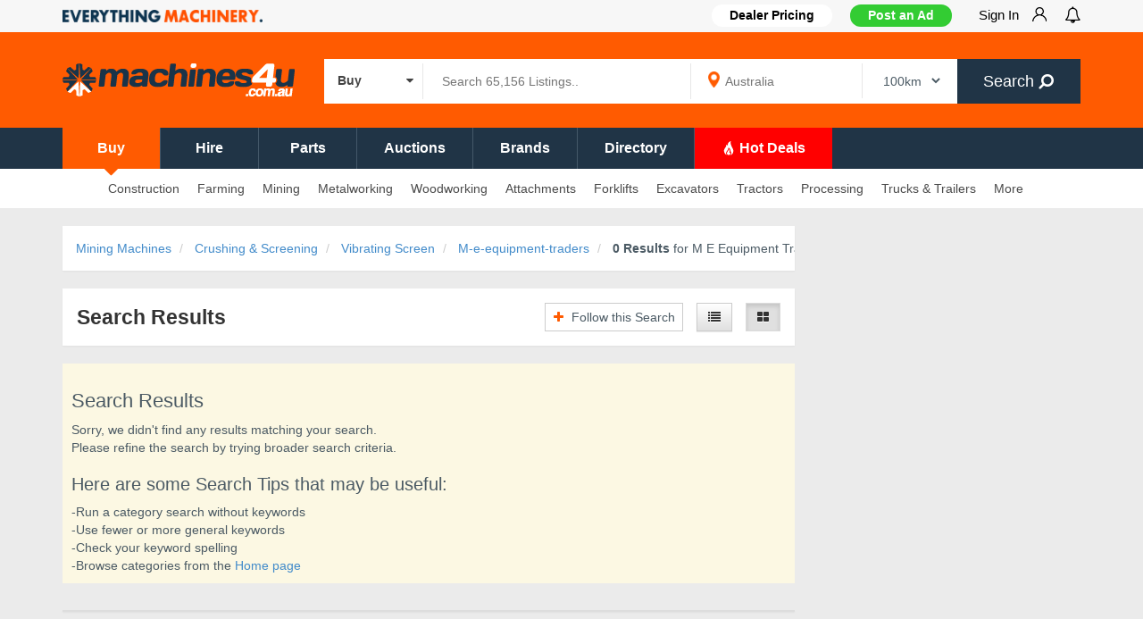

--- FILE ---
content_type: text/html; charset=UTF-8
request_url: https://www.machines4u.com.au/browse/mining-machines/crushing-screening-158/vibrating-screen-1944/m-e-equipment-traders/
body_size: 24178
content:
<!DOCTYPE html PUBLIC "-//W3C//DTD XHTML 1.0 Transitional//EN" "http://www.w3.org/TR/xhtml1/DTD/xhtml1-transitional.dtd">
<html xmlns="http://www.w3.org/1999/xhtml" xml:lang="en" lang="en" xmlns:fb="http://www.facebook.com/2008/fbml">
    <head>
  <meta name="robots" content="noindex">	<title>M E Equipment Traders Vibrating Screen - New &amp; Used M E Equipment Traders Vibrating Screen for sale</title>
	<meta http-equiv="Content-Type" content="text/html; charset=utf-8" />
	<meta name="description" content="Find M E Equipment Traders Vibrating Screen for sale on Australia&#039;s No1 online machinery market. Currently there are  M E Equipment Traders Vibrating Screen dealer or private sales. Browse further to find more M E Equipment Traders Vibrating Screen" />	
  <meta http-equiv="X-UA-Compatible" content="IE=edge" />
  <meta name="viewport" content="width=device-width, initial-scale=1, maximum-scale=1.0, user-scalable=no" />
    <link rel="shortcut icon" href="/favicon.ico" />
    <link rel="icon" href="/favicon.ico" sizes="any" type="image/x-icon">
    <link rel="icon" type="image/png" sizes="32x32" href="/favicon-32x32.png">
    <link rel="canonical" href="https://www.machines4u.com.au/browse/mining-machines/crushing-screening-158/vibrating-screen-1944/m-e-equipment-traders/" />
            
  <script language="javascript" type="text/javascript" src="/js/4uasset_11082022/jquery-m-bootstrap.min.js"></script>   
  <link rel="stylesheet" href="/bootstrap/css/bootstrap-base-theme-fontawesome.min.css"/>
  <link rel="stylesheet" href="/css/4uasset_848490/sitetheme_responsive.css?p=browse"/>
        <!--[if lt IE 9]>
            <script src="/js/html5shiv.min.js"></script>
            <script src="/js/respond.min.js"></script>
            <script src="/js/respond.matchmedia.addListener.min.js"></script>
        <![endif]-->
        <!--[if lt IE 8]>
        <link href="/bootstrap/css/bootstrap-ie7.css" rel="stylesheet">
        <![endif]-->
    <script>var dataLayer = [{"searchResultsExact":0,"searchResults":0,"sort_used":"freshness","pageDefinitionId":"430","industry":"Mining Machines","category":"Crushing & Screening","brands":"m-e-equipment-traders","emp":0}];</script>
    <!-- Google Tag Manager -->
<script>(function(w,d,s,l,i){w[l]=w[l]||[];w[l].push({'gtm.start':
new Date().getTime(),event:'gtm.js'});var f=d.getElementsByTagName(s)[0],
j=d.createElement(s),dl=l!='dataLayer'?'&l='+l:'';j.async=true;j.src=
'https://www.googletagmanager.com/gtm.js?id='+i+dl;f.parentNode.insertBefore(j,f);
})(window,document,'script','dataLayer','GTM-W3SRZK');</script>
<!-- End Google Tag Manager -->
  
    <!-- begin Convert Experiences code--><!-- end Convert Experiences code -->
<!-- start bt_tracker -->
<script async type="text/javascript" src="https://data.stats.tools/js/data.js"></script>
<!-- end bt_tracker -->
<script language="javascript" type="text/javascript"> 
var utg_flag=true;
</script>
<script type='text/javascript'>
var googletag = googletag || {};
googletag.cmd = googletag.cmd || []; 
(function() {
var gads = document.createElement('script');gads.async = true;gads.type = 'text/javascript';gads.src = 'https://securepubads.g.doubleclick.net/tag/js/gpt.js';
var node = document.getElementsByTagName('script')[0];node.parentNode.insertBefore(gads, node);
})(); 
$(document).ready(function() {
    setTimeout(function(){ 
        hide_gtag_divs();
    }, 1500);
//    setTimeout(function(){
//        console.log('No item found: search_ind_LDB_728_90 (NATIVE 2nd CALL)')
//        hide_gtag_divs();
//    }, 5000);
})
</script>
<script type='text/javascript'>
googletag.cmd.push(function() {
var mapping_0 = googletag.sizeMapping().addSize([1330, 210], [[965, 206],[678, 170]])
                        .addSize([1200,200], [678, 170])
                        .addSize([980,690], [678, 170])
                        .addSize([640,480], [468, 150])
                        .addSize([0,0], [300, 250])
                .build();googletag.defineSlot('/3613098/search5_HORZ_468_150', [468,150], 'div-gpt-1373613760490-0')
            .defineSizeMapping(mapping_0)
            .addService(googletag.pubads());    
googletag.defineSlot('/3613098/Search_ind_halfpage_300_600', [[300, 600]], 'div-gpt-1373613760490-1')            
            .addService(googletag.pubads());    
var mapping_2 = googletag.sizeMapping().addSize([1024, 200], [728, 90])
                    .addSize([980, 690], [728, 90])
                    .addSize([750, 700], [728, 90])
                    .addSize([0, 0], [320, 50])
                    .build();
            googletag.defineSlot('/3613098/search_ind_LDB_728_90', [729, 90], 'div-gpt-1373613760490-2')
            .defineSizeMapping(mapping_2)
			.setCollapseEmptyDiv(true,true)
            .addService(googletag.pubads());    
googletag.pubads().setTargeting("industry","mining-machines");    
googletag.pubads().setTargeting("category","crushing-screening");    
googletag.pubads().setTargeting("pagetags",["mining machines","crushing & screening"]);    
googletag.pubads().setTargeting("brand","m-e-equipment-traders");    
googletag.pubads().setTargeting("portal","www-machines4u-com-au");    
//googletag.pubads().enableSingleRequest();//googletag.pubads().collapseEmptyDivs(false); 
googletag.pubads().enableLazyLoad({
          // Fetch slots within 5 viewports.
          fetchMarginPercent: 50,
          // Render slots within 2 viewports.
          renderMarginPercent: 50,
          // Double the above values on mobile, where viewports are smaller
          // and users tend to scroll faster.
          mobileScaling: 2.0
        });
googletag.enableServices();

var targetSlot = '';
googletag.pubads().addEventListener('slotRenderEnded', function(event) {
  var slot = event.slot;
  var slcon = document.getElementById(slot.getSlotElementId());
  var unitid = slcon!=null ? slcon.getAttribute('data-unitid') : '';

    if ( (unitid == 'search1_HORZ_468_150' || unitid == 'search2_HORZ_468_150' || unitid == 'search2.5_HORZ_468_150' || unitid == 'search3_HORZ_468_150' || 
            unitid == 'hotdeal1_HORZ_468_150' || unitid == 'hotdeal2_HORZ_468_150' || unitid == 'hotdeal3_HORZ_468_150' || unitid == 'hotdeal4_HORZ_468_150') && event.isEmpty === true) {
        console.log('No item found: ' + unitid);
        $('.'+unitid+' > div:not(.search_HORZ_inner_class)').css('display', 'none');
    }
    
    if (unitid == 'Search_ind_halfpage_300_600' && event.isEmpty === true) {
        console.log('No item found: ' + unitid);
        $('.'+unitid+' > div:not(.search_ind_halfpage_inner_class)').css('display', 'none');
    } else if (unitid == 'Search_ind_halfpage_300_600' && event.isEmpty === false) {
        $('.'+unitid+' > div.search_ind_halfpage_inner_class').css('display', 'none');
    }
  
    if (unitid == 'search_ind_LDB_728_90' && event.isEmpty === true) {
        console.log('No item found: ' + unitid);
        $('.'+unitid).css('display', 'block');
        $('.'+unitid+' > div:not(.search_ind_inner_class)').css('display', 'none');
      } else if(unitid == 'search_ind_LDB_728_90' && event.isEmpty === false) {
        $('.search_ind_class > div:not(.search_ind_inner_class)').css('display', 'block');
  }
  
    if( (unitid == 'profile_LDB_728_90' || unitid == 'advert_LDB_728_90') && event.isEmpty === false) {
        if($('#hdr_ldb_banner').height() <= 0) {
            $('#hdr_ldb_banner').css('height', '110px');
            console.log('Height adjusted: ' + unitid);
        }
    }
});
});

function hide_gtag_divs() {
    //THIS IS NEEDED IF ADBLOCKER IS OFF
    if($('.search_ind_class iframe').length == '0') {
        console.log('No item found: search_ind_LDB_728_90 (NATIVE)');
        $('.search_ind_class').css('display', 'block');
        $('.search_ind_class > div:not(.search_ind_inner_class)').css('display', 'none');
    } else {
        $('.search_ind_class > div:not(.search_ind_inner_class)').css('display', 'block');
    }
    //for all horizontal banners
    $('.browse_result_banner_div.bannerrow').each(function() { if( $(this).find('div').length == 0) { $(this).css('display','none') } })
    $('.search_HORZ_class').each(function() { if( $(this).find('iframe').length == 0) { $(this).find('div:not(.search_HORZ_inner_class)').css('display','none') } })
    if($('#hdr_ldb_banner > div:first-child').is(':hidden') || $('#hdr_ldb_banner_mobile > div:first-child').is(':hidden')) {
        $('#hdr_ldb_banner').css('height', '0'); //if no banner then remove the header space
        $('#hdr_ldb_banner_mobile').css({'height':'0','margin-top':'0'}); //if no banner then remove the header space
    }
}
</script>
 <script>
$(function() {
    $('html').on("click",function(){ $('.suggestionsBox').fadeOut(); })
    $('.suggestionsBox,#keywords,#s_p').on("click",function (event) {  event.stopPropagation();});  
    $('.suggestionsBox,#s_p').on("keypress",function(e){
         if (e.keyCode == 13){
            e.preventDefault();
         }
    });
      });
  if (navigator.userAgent.match(/IEMobile\/10\.0/)) {
    var msViewportStyle = document.createElement("style");msViewportStyle.appendChild(document.createTextNode("@-ms-viewport{width:auto!important}"));document.getElementsByTagName("head")[0].appendChild(msViewportStyle);
}
</script>
</head>
<body class="browse page-id-430">
<!-- Google Tag Manager (noscript) -->
<noscript><iframe src="https://www.googletagmanager.com/ns.html?id=GTM-W3SRZK" height="0" width="0" style="display:none;visibility:hidden"></iframe></noscript>
<!-- End Google Tag Manager (noscript) -->  
<div class="template_header ">
    <div style="" class="header_greyrow hidden-xs">
        <div class="container">            
            <div class="row">
                <div class="col-md-3 col-sm-4 nav_group_1 hidden-xs">
                <img style="max-height:14px;margin-top:11px" src="https://d3cl59gmk6jgfj.cloudfront.net/images/everything_machinery.png" alt="Everything Machinery - Machines4U" class="img-responsive pull-left" />    
                </div>
                <div class="col-md-9 col-sm-8 nav_group_2 hidden-xs">
                    <nav class="wsmenu slideLeft clearfix usernav">
                        <ul class="mobile-sub wsmenu-list" style="">
                            <li class="hidden-xs overflow-hidden dealerpricingbtn">
                                <a href="https://go.machines4u.com.au/member-pricing/" target="_blank"><b>Dealer Pricing</b></a>                            </li>
                            <li class="sellbtn"><a href="/sell/" onclick="track_ga_event('/mymachines4u','Post an Ad', 'Post an Ad')" class="btn btn-block btn-success hidden-xs" style="text-shadow:none;" target="_blank">Post an Ad</a><a href="/sell/" class="btn btn-block btn-success visible-xs"  onclick="track_ga_event('/mymachines4u','Post an Ad', 'Post an Ad')" style="text-shadow:none;margin-top:0px">Post an Ad</a></li>
                            <li class="profilenav menu-has-dropdown hidden"><span class="darkblue_txt">Hi </span><a class="p-l-5" href="/mymachines4u/usermgmt/user_details" onclick="return false; "class="lastlia" style="padding-left: 5px;"><strong><div id="m4uli_name" class="profile_name"></div>&nbsp;<i class="wsmenu-arrow fa fa-chevron-down" style="margin-bottom: 5px;display: inline-block;"></i></strong></a>
                                <ul class="wsmenu-submenu m4usubmenu user_submenu_new">
                                    <li><a class="m4usubmenuitem" href = "/mymachines4u/content/manageadverts/live">My Adverts</a></li>
                                    <li><a class="m4usubmenuitem" href = "/mymachines4u/dealer_dashboard/">Sales Hub</a></li>
                                    <li><a class="m4usubmenuitem" href = "/sell/">Post Advert</a></li>
                                    <li><a class="m4usubmenuitem" href = "/mymachines4u/dealer_dashboard/sales_leads/">My Leads</a></li>
                                    <li><a class="m4usubmenuitem" href = "/mymachines4u/emarketing/">Machinemail</a></li>
                                    <li><a class="m4usubmenuitem" href = "/mymachines4u/wanted_request_mgmt">Wanted Requests</a></li>
                                    <li><a class="m4usubmenuitem" href = "/mymachines4u/account/">My Account</a></li>
                                    <li><a class="m4usubmenuitem" href="/mymachines4u/account/preferences/">Preferences</a></li>
                                    <li><a class="m4usubmenuitem" onclick='removeLocalStorage("sessionKey");return true;' href="/logout/">Sign-out</a></li>
                                </ul>
                            </li>     
                            <li class="nl_el_u profilenav menu-has-dropdown overflow-hidden">
                                <a href="/mymachines4u/register/login/" onclick="return false;" class="signin_main_btn">Sign In <img class="img-responsive pull-right m-l-15" src="https://d3cl59gmk6jgfj.cloudfront.net/images/signin_user_icon.png"></a>
                                <div class="wsmenu-submenu m4usubmenu signin_submenu">
                                    <p><b>Welcome to Machines4u</b>. Sign in or Register to: </p><p class="m-b-5"><i class="fa fa-check"></i>Contact sellers & businesses</p><p class="m-b-5"><i class="fa fa-check"></i>Showcase your equipment</p><p class="m-b-5"><i class="fa fa-check"></i>Receive tailored deals to your inbox</p>                                    <a href="/mymachines4u/register/login/?redirect=/browse/mining-machines/crushing-screening-158/vibrating-screen-1944/m-e-equipment-traders/" class="btn btn-default btn_signin">Sign In</a>
                                    <a href="/mymachines4u/register/join_us/?redirect=/browse/mining-machines/crushing-screening-158/vibrating-screen-1944/m-e-equipment-traders/" class="btn btn-default btn_register">Register</a>
                                </div>
                            </li>                             
                            <li class="mynotificationlist" style="padding-right: 0; padding-left: 0"><!--overflow-hidden-->
                                <a class="notificationlistbtn" href="javascript:void(0)" style="padding-right: 0"><i style="font-size:18px;vertical-align: -3%;" class="fa fa-bell-o fa-lg"></i>
                                    <div class="notificationlistlabel flt-fol-ct" style="background: #ff0000 !important"></div>
                                </a>
                                <div class="mynotificationlistdiv"></div>
                            </li>                            
                        </ul>
                    </nav>
                </div>
            </div>
        </div>      
        
    </div>
    <div class="header_firstrow container">
        <div class="row">
            <div class="col-lg-3 col-md-3 col-xs-12 template_logo">
                <a href="https://www.machines4u.com.au/">
                    <img style="max-height:60px" alt="Machines4U - Buy, Sell & Hire Machinery online" class="img-responsive" src="https://d3cl59gmk6jgfj.cloudfront.net/images/machines4u_site_logo_2021_white_260w.png" srcset="https://d3cl59gmk6jgfj.cloudfront.net/images/machines4u_site_logo_2021_white_260w.png 1x, https://d3cl59gmk6jgfj.cloudfront.net/images/machines4u_site_logo_2021_white_520w.png 1.5x,  https://d3cl59gmk6jgfj.cloudfront.net/images/machines4u_site_logo_2021_white_1040w.png 2x"/>
                </a>
            </div>
            <div class="searchdiv col-sm-12 col-md-9 col-xs-12 p-t-15" style="position:unset">
                        <form id="template_search_frm_desk" role="form" id="templatehdsearch-form" action="/search/" method="get" accept-charset="utf-8" onsubmit="return check_kb_sel(undefined,'#template_search_frm_desk');">
                            <input type='hidden' name='action' value='topbar_search' />
                            <input type='hidden' name='postcode' value="" />
                            <input type='hidden' name='suburb' value="" />
                            <input type='hidden' name='order' value="" />
                            <input type='hidden' name='conditionfacet' id='t_conditionfacet' value='New,Used,Wrecking' />
                            <input type="hidden" name="ad_type[]" id="t_ad_type" value="">
                            <input type="hidden" name="hotdeals_flag" id="t_hotdeals_flag" value="">
                            <input type="hidden" name="wizardlabelfacet" id="t_wizardlabelfacet" value="">
                                                        <nav class="wsmenu pull-left cat_dropdown">
                                <ul class="mobile-sub wsmenu-list cat_main_list">
                                    <li style="text-align: left;"><a class="allcat search_cat_lbl" href="#" style="padding-left: 15px; padding-right: 0;"><span class="bold lbl_1">Buy </span><i class="fa fa-caret-down p-r-10" style="float: right;"></i></a>
                                        <ul class="wsmenu-submenu cat_sub_list"> 
                                            <li onclick="change_search_cat('Buy', 't_conditionfacet', 'New,Used,Wrecking', 'nav_buy')"><span class="bold lbl_1">Buy</span></li>       
                                            <li onclick="change_search_cat('Hire', 't_conditionfacet', 'Hire', 'nav_hire')"><span class="bold lbl_1">Hire</span></li>
                                            <li onclick="change_search_cat('Parts', 't_wizardlabelfacet', 'Parts & Accessories', 'nav_apartsaccessories')"><span class="bold lbl_1">Parts</span></li>
                                            <li onclick="change_search_cat('Auctions', 't_ad_type', 'auction', 'nav_adtypebdauction')"><span class="bold lbl_1">Auctions</span></li>
                                            <li onclick="change_search_cat('Hot Deals', 't_hotdeals_flag', 'hotdeals', 'nav_hotdeals')"><span class="bold lbl_1">Hot Deals</span></li>
                                        </ul>  
                                    </li>
                                </ul>
                            </nav>
                                                        <div class="input-group desktop_search_bar">
                            <div class="pull-left searchgrp">
                                <input id="keywords" autocomplete="off" maxlength="100" class="searchinput" value="" name="keywords" type="text" placeholder="Search 65,156 Listings.." >                             
                                <div class="suggestionsBox" id="s1" style="display:none">
                                    <div class="suggestionList" id="s1List">
                                        <div class="content_box" style="padding:0px;border:0px">
                                            <ul style="padding:5px 0px;margin:0px;background:#fff" class="noul" id="s1suggestedKeywords"></ul>
                                        </div>
                                    </div>
                                </div>                                
                            </div>
                            <div class="pull-left geogrp hidden-xs" style="background-image: url(https://d3cl59gmk6jgfj.cloudfront.net/images/map_icons/map_marker_icon.png);background-repeat: no-repeat;">     
                                <input id="s_p" autocomplete="off" maxlength="100" class="s_p" value="" name="s_p" type="text" placeholder="Australia" >                             
                                <div class="suggestionsBox" id="sl" style="display:none">
                                    <div class="suggestionList" id="s1List">
                                        <div class="content_box" style="padding:0px;border:0px">
                                            <ul style="padding:5px 0px;margin:0px;background:#fff" class="noul" id="slsuggestedKeywords"></ul>
                                        </div>
                                    </div>
                                </div>                                                                 
                            </div>
                            <div class="pull-left geodisgrp hidden-xs">
                               <select name="d_f_m" id="d_f_m" class="" >
<option value="100" selected="selected">100km</option>
<option value="250">250km</option>
<option value="500">500km</option>
<option value="1000">1000km</option>
</select>                            </div>
                            <span class="input-group-btn">
                                    <button type="submit" class="btn btn-default searchbtn darkblue_bg">
                                       Search&nbsp;<i class="fa fa-search" aria-hidden="true"></i>
                                    </button>
                            </span>
                            </div>
                        </form>
                    </div> 
        </div>
    </div>
    <div class="header_secondrow_menu">        
        <div class="container">
            <div class="row">
                <nav class="header_secondrow_menu_nav">
                    <ul class="header_secondrow_menu_ul">
                                                    <li class="nav_buy sncd_row_menu_nav_active">
                                <a href="/">Buy</a>
                                                                    <i class="fa fa-caret-down nav_caret_buy "></i>
                                                            </li>
                                                    <li class="nav_hire ">
                                <a href="/hire/">Hire</a>
                                                                    <i class="fa fa-caret-down nav_caret_buy hidden"></i>
                                                            </li>
                                                    <li class="nav_apartsaccessories ">
                                <a href="/search/a-Parts+%26+Accessories/">Parts</a>
                                                            </li>
                                                    <li class="nav_adtypebdauction ">
                                <a href="/search/?ad_type%5B%5D=auction">Auctions</a>
                                                            </li>
                                                    <li class="nav_brand ">
                                <a href="/brand/">Brands</a>
                                                            </li>
                                                    <li class="nav_directory ">
                                <a href="/directory/">Directory</a>
                                                            </li>
                                                    <li class="nav_hotdeals ">
                                <a href="/hotdeals/"><i class='hotdeal-icon-orange'></i> Hot Deals</a>
                                                                    <i class="fa fa-caret-down nav_caret_buy hidden"></i>
                                                            </li>
                                            </ul>
                </nav>
            </div>
        </div>
    </div>
    <div class="header_secondrow hidden-xs ">        
        <div class="container">
            <div class="row">
                <nav class="wsmenu slideLeft clearfix usernav">
                    <ul class="mobile-sub wsmenu-list">
                                              
                        <li id="327" class=" m4uoverlaybg simple-sub-menu">
                                                    <a href="/browse/construction-equipment/" target=''>
                            Construction</a>
                                                        <ul class="wsmenu-submenu">
                                                            <li id="339" class=" submenu-li ">
                                    <a href="/browse/mining-machines/excavator-143/" class="submenu-a text-ellipsis" target=''>Excavators</a>
                                                                    </li>    
                                                            <li id="340" class=" submenu-li ">
                                    <a href="/browse/construction-equipment/loaders-59/wheeled-loader-817/" class="submenu-a text-ellipsis" target=''>Wheel Loaders</a>
                                                                    </li>    
                                                            <li id="341" class=" submenu-li ">
                                    <a href="/browse/construction-equipment/skid-steer-335/" class="submenu-a text-ellipsis" target=''>Skid Steers</a>
                                                                    </li>    
                                                            <li id="342" class=" submenu-li ">
                                    <a href="/browse/construction-equipment/backhoe-305/" class="submenu-a text-ellipsis" target=''>Backhoes</a>
                                                                    </li>    
                                                            <li id="343" class=" submenu-li ">
                                    <a href="/browse/construction-equipment/crane-296/" class="submenu-a text-ellipsis" target=''>Cranes</a>
                                                                    </li>    
                                                            <li id="344" class=" submenu-li ">
                                    <a href="/browse/construction-equipment/loaders-59/" class="submenu-a text-ellipsis" target=''>Loaders</a>
                                                                    </li>    
                                                            <li id="345" class=" submenu-li ">
                                    <a href="/browse/construction-equipment/loaders-59/mini-loader-819/" class="submenu-a text-ellipsis" target=''>Mini Loaders</a>
                                                                    </li>    
                                                            <li id="346" class="sep_bt submenu-li ">
                                    <a href="/browse/mining-machines/excavator-143/0-7-tonne-excavator-674/" class="submenu-a text-ellipsis" target=''>Mini Excavators</a>
                                                                    </li>    
                                                            <li id="740" class=" submenu-li ">
                                    <a href="/browse/construction-equipment/mixers-198/" class="submenu-a text-ellipsis" target=''>Cement Mixers</a>
                                                                    </li>    
                                                            <li id="348" class=" submenu-li ">
                                    <a href="/browse/construction-equipment/concrete-equipment-58/" class="submenu-a text-ellipsis" target=''>Concrete Equipment</a>
                                                                    </li>    
                                                            <li id="349" class=" submenu-li ">
                                    <a href="/browse/construction-equipment/earthmoving-parts-200/" class="submenu-a text-ellipsis" target=''>Earthmoving Parts</a>
                                                                    </li>    
                                                            <li id="350" class=" submenu-li ">
                                    <a href="/browse/access-equipment/scissor-lift-468/slab-use-scissor-lift-2213/" class="submenu-a text-ellipsis" target=''>Elevated Work Platforms</a>
                                                                    </li>    
                                                            <li id="351" class=" submenu-li ">
                                    <a href="/browse/mining-machines/grader-61/" class="submenu-a text-ellipsis" target=''>Graders</a>
                                                                    </li>    
                                                            <li id="352" class=" submenu-li ">
                                    <a href="/browse/mining-machines/hydraulic-equipment-161/hydraulic-power-packs-853/" class="submenu-a text-ellipsis" target=''>Hydraulic Power Packs</a>
                                                                    </li>    
                                                            <li id="353" class=" submenu-li ">
                                    <a href="/browse/construction-equipment/light-tower-581/" class="submenu-a text-ellipsis" target=''>Light Towers</a>
                                                                    </li>    
                                                            <li id="354" class=" submenu-li ">
                                    <a href="/browse/construction-equipment/masonry-saw-657/" class="submenu-a text-ellipsis" target=''>Masonry Saw</a>
                                                                    </li>    
                                                            <li id="355" class=" submenu-li ">
                                    <a href="/browse/construction-equipment/pile-driving-equipment-683/" class="submenu-a text-ellipsis" target=''>Pile Driving Equipment</a>
                                                                    </li>    
                                                            <li id="356" class=" submenu-li ">
                                    <a href="/browse/construction-equipment/pipe-bursting-588/" class="submenu-a text-ellipsis" target=''>Pipe Bursting</a>
                                                                    </li>    
                                                            <li id="357" class=" submenu-li ">
                                    <a href="/browse/construction-equipment/rollers-compactors-56/plate-compactor-809/" class="submenu-a text-ellipsis" target=''>Plate Compactors</a>
                                                                    </li>    
                                                            <li id="358" class=" submenu-li ">
                                    <a href="/browse/construction-equipment/road-making-equipment-175/" class="submenu-a text-ellipsis" target=''>Road Making Equipment</a>
                                                                    </li>    
                                                            <li id="359" class=" submenu-li ">
                                    <a href="/browse/construction-equipment/rollers-compactors-56/" class="submenu-a text-ellipsis" target=''>Roller Compactors</a>
                                                                    </li>    
                                                            <li id="733" class=" submenu-li ">
                                    <a href="/browse/mining-machines/site-amenities-174/" class="submenu-a text-ellipsis" target=''>Site Amenities</a>
                                                                    </li>    
                                                            <li id="360" class=" submenu-li ">
                                    <a href="/browse/truck-and-trailers/dump-trucks-351/site-dumper-4384/" class="submenu-a text-ellipsis" target=''>Site Dumper</a>
                                                                    </li>    
                                                            <li id="361" class=" submenu-li ">
                                    <a href="/browse/construction-equipment/surveying-equipment-685/" class="submenu-a text-ellipsis" target=''>Surveying Equipment</a>
                                                                    </li>    
                                                            <li id="362" class=" submenu-li ">
                                    <a href="/browse/truck-and-trailers/tanker-trucks-377/" class="submenu-a text-ellipsis" target=''>Tanker Trucks</a>
                                                                    </li>    
                                                        </ul>
                                                    </li>
                                              
                        <li id="328" class=" m4uoverlaybg simple-sub-menu">
                                                    <a href="/browse/farm-machinery/" target=''>
                            Farming</a>
                                                        <ul class="wsmenu-submenu">
                                                            <li id="363" class=" submenu-li ">
                                    <a href="/browse/farm-machinery/tractors-88/" class="submenu-a text-ellipsis" target=''>Tractors</a>
                                                                    </li>    
                                                            <li id="364" class=" submenu-li ">
                                    <a href="/browse/farm-machinery/spreaders-132/" class="submenu-a text-ellipsis" target=''>Spreaders</a>
                                                                    </li>    
                                                            <li id="365" class=" submenu-li ">
                                    <a href="/browse/farm-machinery/sprayers-187/" class="submenu-a text-ellipsis" target=''>Sprayers</a>
                                                                    </li>    
                                                            <li id="366" class=" submenu-li ">
                                    <a href="/browse/farm-machinery/telehandler-251/" class="submenu-a text-ellipsis" target=''>Telehandler</a>
                                                                    </li>    
                                                            <li id="367" class=" submenu-li ">
                                    <a href="/browse/farm-machinery/hay-balers-41/" class="submenu-a text-ellipsis" target=''>Hay Balers</a>
                                                                    </li>    
                                                            <li id="531" class="sep_bt submenu-li ">
                                    <a href="/browse/farm-machinery/headers-harvesters-42/" class="submenu-a text-ellipsis" target=''>Headers and Harvester</a>
                                                                    </li>    
                                                            <li id="369" class=" submenu-li ">
                                    <a href="/browse/farm-machinery/atv-589/" class="submenu-a text-ellipsis" target=''>ATV</a>
                                                                    </li>    
                                                            <li id="370" class=" submenu-li ">
                                    <a href="/browse/construction-equipment/backhoe-305/" class="submenu-a text-ellipsis" target=''>Backhoe</a>
                                                                    </li>    
                                                            <li id="371" class=" submenu-li ">
                                    <a href="/browse/farm-machinery/compost-turners-420/" class="submenu-a text-ellipsis" target=''>Compost Turners</a>
                                                                    </li>    
                                                            <li id="741" class=" submenu-li ">
                                    <a href="/browse/farm-machinery/tanks-167/diesel-fuel-tanks-3702/" class="submenu-a text-ellipsis" target=''>Diesel Fuel Tanks</a>
                                                                    </li>    
                                                            <li id="372" class=" submenu-li ">
                                    <a href="/browse/farm-machinery/farm-machinery-auctions-4952/" class="submenu-a text-ellipsis" target=''>Farm Machinery Auctions</a>
                                                                    </li>    
                                                            <li id="373" class=" submenu-li ">
                                    <a href="/browse/farm-machinery/fencing-machinery-4730/" class="submenu-a text-ellipsis" target=''>Fencing Machinery</a>
                                                                    </li>    
                                                            <li id="374" class=" submenu-li ">
                                    <a href="/browse/forestry-equipment/" class="submenu-a text-ellipsis" target=''>Forestry Equipment</a>
                                                                    </li>    
                                                            <li id="375" class=" submenu-li ">
                                    <a href="/browse/farm-machinery/hay-rake-304/" class="submenu-a text-ellipsis" target=''>Hay Rake</a>
                                                                    </li>    
                                                            <li id="376" class=" submenu-li ">
                                    <a href="/browse/farm-machinery/post-hole-borer-173/" class="submenu-a text-ellipsis" target=''>Post Hole Borer</a>
                                                                    </li>    
                                                            <li id="377" class=" submenu-li ">
                                    <a href="/browse/farm-machinery/mowers-192/ride-on-mowers-1549/ride-on-mower-auctions-4977/" class="submenu-a text-ellipsis" target=''>Ride on Mower Auctions</a>
                                                                    </li>    
                                                            <li id="378" class=" submenu-li ">
                                    <a href="/browse/farm-machinery/mowers-192/ride-on-mowers-1549/" class="submenu-a text-ellipsis" target=''>Ride on Mowers</a>
                                                                    </li>    
                                                            <li id="379" class=" submenu-li ">
                                    <a href="/browse/farm-machinery/tillage-equipment-4918/" class="submenu-a text-ellipsis" target=''>Tillage Equipment</a>
                                                                    </li>    
                                                            <li id="380" class=" submenu-li ">
                                    <a href="/browse/farm-machinery/tractors-88/tractor-auctions-4953/" class="submenu-a text-ellipsis" target=''>Tractor Auctions</a>
                                                                    </li>    
                                                            <li id="381" class=" submenu-li ">
                                    <a href="/browse/attachments-implements/tractor-implements-762/" class="submenu-a text-ellipsis" target=''>Tractor Implements</a>
                                                                    </li>    
                                                            <li id="382" class=" submenu-li ">
                                    <a href="/browse/farm-machinery/vineyard-equipment-196/" class="submenu-a text-ellipsis" target=''>Vineyard Equipment</a>
                                                                    </li>    
                                                        </ul>
                                                    </li>
                                              
                        <li id="329" class=" m4uoverlaybg simple-sub-menu">
                                                    <a href="/browse/mining-machines/" target=''>
                            Mining</a>
                                                        <ul class="wsmenu-submenu">
                                                            <li id="383" class=" submenu-li ">
                                    <a href="/browse/mining-machines/excavator-143/" class="submenu-a text-ellipsis" target=''>Excavators</a>
                                                                    </li>    
                                                            <li id="384" class=" submenu-li ">
                                    <a href="/browse/mining-machines/bulldozer-57/" class="submenu-a text-ellipsis" target=''>Bulldozers</a>
                                                                    </li>    
                                                            <li id="385" class=" submenu-li ">
                                    <a href="/browse/mining-machines/trenchers-163/" class="submenu-a text-ellipsis" target=''>Trenchers</a>
                                                                    </li>    
                                                            <li id="386" class=" submenu-li ">
                                    <a href="/browse/mining-machines/grader-61/" class="submenu-a text-ellipsis" target=''>Graders</a>
                                                                    </li>    
                                                            <li id="387" class=" submenu-li ">
                                    <a href="/browse/mining-machines/drilling-boring-172/" class="submenu-a text-ellipsis" target=''>Drilling and Boring</a>
                                                                    </li>    
                                                            <li id="388" class=" submenu-li ">
                                    <a href="/browse/mining-machines/scraper-76/" class="submenu-a text-ellipsis" target=''>Scrapers</a>
                                                                    </li>    
                                                            <li id="389" class=" submenu-li ">
                                    <a href="/browse/mining-machines/crushing-screening-158/jaw-crusher-832/" class="submenu-a text-ellipsis" target=''>Jaw Crushers</a>
                                                                    </li>    
                                                            <li id="390" class=" submenu-li ">
                                    <a href="/browse/mining-machines/excavator-143/vacuum-excavators-4724/" class="submenu-a text-ellipsis" target=''>Vacuum Excavators</a>
                                                                    </li>    
                                                            <li id="391" class=" submenu-li ">
                                    <a href="/browse/mining-machines/crushing-screening-158/" class="submenu-a text-ellipsis" target=''>Crushing and Screening</a>
                                                                    </li>    
                                                        </ul>
                                                    </li>
                                              
                        <li id="330" class=" m4uoverlaybg simple-sub-menu">
                                                    <a href="/browse/metalworking-machinery/" target=''>
                            Metalworking</a>
                                                        <ul class="wsmenu-submenu">
                                                            <li id="392" class=" submenu-li ">
                                    <a href="/browse/sheet-metal-machinery/" class="submenu-a text-ellipsis" target=''>Sheet Metal Machinery</a>
                                                                    </li>    
                                                            <li id="393" class=" submenu-li ">
                                    <a href="/browse/aluminium-machinery/" class="submenu-a text-ellipsis" target=''>Aluminium Machinery</a>
                                                                    </li>    
                                                            <li id="394" class=" submenu-li ">
                                    <a href="/browse/welding-equipment/" class="submenu-a text-ellipsis" target=''>Welding Equipment</a>
                                                                    </li>    
                                                            <li id="395" class=" submenu-li ">
                                    <a href="/browse/welding-equipment/plasma-cutter-470/" class="submenu-a text-ellipsis" target=''>Plasma Cutter</a>
                                                                    </li>    
                                                            <li id="529" class=" submenu-li ">
                                    <a href="/browse/metalworking-machinery/laser-cutting-marking-100/ " class="submenu-a text-ellipsis" target=''>Laser Cutters</a>
                                                                    </li>    
                                                            <li id="396" class=" submenu-li ">
                                    <a href="/browse/metalworking-machinery/milling-machine-33/" class="submenu-a text-ellipsis" target=''>Milling Machines</a>
                                                                    </li>    
                                                            <li id="397" class=" submenu-li ">
                                    <a href="/browse/metalworking-machinery/cold-saws-435/" class="submenu-a text-ellipsis" target=''>Cold Saws</a>
                                                                    </li>    
                                                            <li id="398" class=" submenu-li ">
                                    <a href="/browse/metalworking-machinery/metal-bandsaw-19/" class="submenu-a text-ellipsis" target=''>Metal Band Saws</a>
                                                                    </li>    
                                                            <li id="399" class=" submenu-li ">
                                    <a href="/browse/metalworking-machinery/lathe-36/bench-top-lathes-678/" class="submenu-a text-ellipsis" target=''>Mini Lathes</a>
                                                                    </li>    
                                                            <li id="400" class="sep_bt submenu-li ">
                                    <a href="/browse/sheet-metal-machinery/press-brake-97/" class="submenu-a text-ellipsis" target=''>Press Brake</a>
                                                                    </li>    
                                                            <li id="401" class=" submenu-li ">
                                    <a href="/browse/metalworking-machinery/bending-machines-29/" class="submenu-a text-ellipsis" target=''>Bending Machines</a>
                                                                    </li>    
                                                            <li id="402" class=" submenu-li ">
                                    <a href="/browse/welding-equipment/bore-welder-582/" class="submenu-a text-ellipsis" target=''>Bore Welders</a>
                                                                    </li>    
                                                            <li id="403" class=" submenu-li ">
                                    <a href="/browse/sheet-metal-machinery/plasma-cutters-cnc-101/" class="submenu-a text-ellipsis" target=''>CNC Plasma Cutters</a>
                                                                    </li>    
                                                            <li id="404" class=" submenu-li ">
                                    <a href="/browse/metalworking-machinery/edm-machine-91/" class="submenu-a text-ellipsis" target=''>Edm Machine</a>
                                                                    </li>    
                                                            <li id="405" class=" submenu-li ">
                                    <a href="/browse/sheet-metal-machinery/grinding-linishing-32/" class="submenu-a text-ellipsis" target=''>Grinding Machines</a>
                                                                    </li>    
                                                            <li id="406" class=" submenu-li ">
                                    <a href="/browse/sheet-metal-machinery/press-stamp-30/hydraulic-presses-163/" class="submenu-a text-ellipsis" target=''>Hydraulic Press</a>
                                                                    </li>    
                                                            <li id="407" class=" submenu-li ">
                                    <a href="/browse/metalworking-machinery/borers-103/line-boring-machines-2248/" class="submenu-a text-ellipsis" target=''>Line Boring Machines</a>
                                                                    </li>    
                                                            <li id="408" class=" submenu-li ">
                                    <a href="/browse/sheet-metal-machinery/metal-guillotine-96/" class="submenu-a text-ellipsis" target=''>Metal Guillotine</a>
                                                                    </li>    
                                                            <li id="409" class=" submenu-li ">
                                    <a href="/browse/welding-equipment/mig-welder-270/" class="submenu-a text-ellipsis" target=''>Mig Welders</a>
                                                                    </li>    
                                                            <li id="410" class=" submenu-li ">
                                    <a href="/browse/welding-equipment/gas-welding-kits-268/oxy-welders-1340/" class="submenu-a text-ellipsis" target=''>Oxy Welders</a>
                                                                    </li>    
                                                            <li id="411" class=" submenu-li ">
                                    <a href="/browse/sheet-metal-machinery/pan-brakes-folders-107/" class="submenu-a text-ellipsis" target=''>Pan Brake & Sheet Metal Folders</a>
                                                                    </li>    
                                                            <li id="412" class=" submenu-li ">
                                    <a href="/browse/welding-equipment/plasma-cutter-470/" class="submenu-a text-ellipsis" target=''>Plasma Cutters</a>
                                                                    </li>    
                                                            <li id="413" class=" submenu-li ">
                                    <a href="/browse/metalworking-machinery/sand-blast-equipment-451/" class="submenu-a text-ellipsis" target=''>Sand Blasting Equipment</a>
                                                                    </li>    
                                                            <li id="634" class=" submenu-li ">
                                    <a href="/browse/metalworking-machinery/lathe-36/" class="submenu-a text-ellipsis" target=''>Metal Lathes</a>
                                                                    </li>    
                                                            <li id="414" class=" submenu-li ">
                                    <a href="/browse/welding-equipment/spot-welder-273/" class="submenu-a text-ellipsis" target=''>Spot Welders</a>
                                                                    </li>    
                                                        </ul>
                                                    </li>
                                              
                        <li id="331" class=" m4uoverlaybg simple-sub-menu">
                                                    <a href="/browse/woodworking-machinery/" target=''>
                            Woodworking</a>
                                                        <ul class="wsmenu-submenu">
                                                            <li id="415" class=" submenu-li ">
                                    <a href="/browse/woodworking-machinery/edgebanders-2/" class="submenu-a text-ellipsis" target=''>Edgebanders</a>
                                                                    </li>    
                                                            <li id="416" class=" submenu-li ">
                                    <a href="/browse/woodworking-machinery/panel-saw-3/" class="submenu-a text-ellipsis" target=''>Panel Saws</a>
                                                                    </li>    
                                                            <li id="417" class=" submenu-li ">
                                    <a href="/browse/woodworking-machinery/cnc-machines-1/cnc-router-4164/" class="submenu-a text-ellipsis" target=''>Cnc Router</a>
                                                                    </li>    
                                                            <li id="418" class=" submenu-li ">
                                    <a href="/browse/woodworking-machinery/cnc-machines-1/" class="submenu-a text-ellipsis" target=''>CNC Machines</a>
                                                                    </li>    
                                                            <li id="419" class=" submenu-li ">
                                    <a href="/browse/woodworking-machinery/band-saw-72/" class="submenu-a text-ellipsis" target=''>Bandsaws</a>
                                                                    </li>    
                                                            <li id="420" class="sep_bt submenu-li ">
                                    <a href="/browse/woodworking-machinery/wood-lathes-66/" class="submenu-a text-ellipsis" target=''>Wood Lathes</a>
                                                                    </li>    
                                                            <li id="422" class=" submenu-li ">
                                    <a href="/browse/woodworking-machinery/beam-saw-70/" class="submenu-a text-ellipsis" target=''>Beam Saws</a>
                                                                    </li>    
                                                            <li id="423" class=" submenu-li ">
                                    <a href="/browse/dust-extractors/" class="submenu-a text-ellipsis" target=''>Dust Extractors</a>
                                                                    </li>    
                                                            <li id="424" class=" submenu-li ">
                                    <a href="/browse/woodworking-machinery/mortiser-125/" class="submenu-a text-ellipsis" target=''>Mortiser</a>
                                                                    </li>    
                                                            <li id="425" class=" submenu-li ">
                                    <a href="/browse/woodworking-machinery/planer-jointer-77/" class="submenu-a text-ellipsis" target=''>Planer/Jointer</a>
                                                                    </li>    
                                                            <li id="426" class=" submenu-li ">
                                    <a href="/browse/woodworking-machinery/radial-arm-saws-332/" class="submenu-a text-ellipsis" target=''>Radial Arm Saws</a>
                                                                    </li>    
                                                            <li id="427" class=" submenu-li ">
                                    <a href="/browse/woodworking-machinery/spindle-moulder-10/" class="submenu-a text-ellipsis" target=''>Spindle Moulders</a>
                                                                    </li>    
                                                            <li id="428" class=" submenu-li ">
                                    <a href="/browse/woodworking-machinery/thicknesser-13/" class="submenu-a text-ellipsis" target=''>Thicknesser</a>
                                                                    </li>    
                                                            <li id="429" class=" submenu-li ">
                                    <a href="/browse/woodworking-machinery/tooling-188/" class="submenu-a text-ellipsis" target=''>Woodworking Tooling</a>
                                                                    </li>    
                                                        </ul>
                                                    </li>
                                              
                        <li id="332" class=" m4uoverlaybg simple-sub-menu">
                                                    <a href="/browse/attachments-implements/" target=''>
                            Attachments</a>
                                                        <ul class="wsmenu-submenu">
                                                            <li id="430" class=" submenu-li ">
                                    <a href="/browse/farm-machinery/3pl-tractor-attachments-4742/" class="submenu-a text-ellipsis" target=''>3PL Tractor Attachments</a>
                                                                    </li>    
                                                            <li id="431" class=" submenu-li ">
                                    <a href="/browse/attachments-implements/back-hoe-attachments-754/" class="submenu-a text-ellipsis" target=''>Backhoe Attachments</a>
                                                                    </li>    
                                                            <li id="432" class=" submenu-li ">
                                    <a href="/browse/attachments-implements/bulldozer-attachment-763/" class="submenu-a text-ellipsis" target=''>Dozer Attachments</a>
                                                                    </li>    
                                                            <li id="433" class=" submenu-li ">
                                    <a href="/browse/attachments-implements/excavator-attachments-756/" class="submenu-a text-ellipsis" target=''>Excavator Attachments</a>
                                                                    </li>    
                                                            <li id="434" class=" submenu-li ">
                                    <a href="/browse/attachments-implements/forklift-attachments-757/" class="submenu-a text-ellipsis" target=''>Forklift Attachments</a>
                                                                    </li>    
                                                            <li id="435" class=" submenu-li ">
                                    <a href="/browse/attachments-implements/grader-attachments-758/" class="submenu-a text-ellipsis" target=''>Grader Attachments</a>
                                                                    </li>    
                                                            <li id="436" class=" submenu-li ">
                                    <a href="/browse/attachments-implements/mini-loader-attachments-4811/" class="submenu-a text-ellipsis" target=''>Mini Loader Attachments</a>
                                                                    </li>    
                                                            <li id="437" class=" submenu-li ">
                                    <a href="/browse/attachments-implements/tractor-implements-762/plough-4300/" class="submenu-a text-ellipsis" target=''>Ploughs</a>
                                                                    </li>    
                                                            <li id="438" class=" submenu-li ">
                                    <a href="/browse/attachments-implements/excavator-attachments-756/excavator-ripper-4241/" class="submenu-a text-ellipsis" target=''>Ripper</a>
                                                                    </li>    
                                                            <li id="439" class=" submenu-li ">
                                    <a href="/browse/attachments-implements/tractor-implements-762/rock-picker-4302/" class="submenu-a text-ellipsis" target=''>Rock Pickers</a>
                                                                    </li>    
                                                            <li id="440" class=" submenu-li ">
                                    <a href="/browse/attachments-implements/skid-steer-attachments-760/" class="submenu-a text-ellipsis" target=''>Skid Steer Attachments</a>
                                                                    </li>    
                                                            <li id="441" class=" submenu-li ">
                                    <a href="/browse/attachments-implements/telehandler-attachments-761/" class="submenu-a text-ellipsis" target=''>Telehandler Attachments</a>
                                                                    </li>    
                                                            <li id="442" class=" submenu-li ">
                                    <a href="/browse/attachments-implements/tractor-implements-762/tractor-slasher-4323/" class="submenu-a text-ellipsis" target=''>Tractor Slashers</a>
                                                                    </li>    
                                                            <li id="443" class=" submenu-li ">
                                    <a href="/browse/attachments-implements/loader-attachments-759/" class="submenu-a text-ellipsis" target=''>Wheel Loader Attachments</a>
                                                                    </li>    
                                                        </ul>
                                                    </li>
                                              
                        <li id="333" class=" m4uoverlaybg simple-sub-menu">
                                                    <a href="/browse/forklift/" target=''>
                            Forklifts</a>
                                                        <ul class="wsmenu-submenu">
                                                            <li id="444" class=" submenu-li ">
                                    <a href="/browse/forklift/forklift-truck-764/rough-terrain-forklift-4368/" class="submenu-a text-ellipsis" target=''>All Terrain Forklift</a>
                                                                    </li>    
                                                            <li id="445" class=" submenu-li ">
                                    <a href="/browse/forklift/container-forklift-247/" class="submenu-a text-ellipsis" target=''>Container Forklift</a>
                                                                    </li>    
                                                            <li id="446" class=" submenu-li ">
                                    <a href="/browse/forklift/forklift-truck-764/counterbalance-forklift-4365/" class="submenu-a text-ellipsis" target=''>Counterbalance Forklifts</a>
                                                                    </li>    
                                                            <li id="447" class=" submenu-li ">
                                    <a href="/browse/forklift/forklift-truck-764/counterbalance-forklift-4365/electric-4902/" class="submenu-a text-ellipsis" target=''>Electric Forklifts</a>
                                                                    </li>    
                                                            <li id="448" class=" submenu-li ">
                                    <a href="/browse/attachments-implements/forklift-attachments-757/" class="submenu-a text-ellipsis" target=''>Forklift Attachments</a>
                                                                    </li>    
                                                            <li id="449" class=" submenu-li ">
                                    <a href="/browse/attachments-implements/forklift-attachments-757/forklift-jib-4256/" class="submenu-a text-ellipsis" target=''>Forklift Jib</a>
                                                                    </li>    
                                                            <li id="450" class=" submenu-li ">
                                    <a href="/browse/attachments-implements/forklift-attachments-757/forklift-safety-cage-4259/" class="submenu-a text-ellipsis" target=''>Forklift Safety Cage</a>
                                                                    </li>    
                                                            <li id="451" class=" submenu-li ">
                                    <a href="/browse/attachments-implements/forklift-attachments-757/forklift-slippers-4261/" class="submenu-a text-ellipsis" target=''>Forklift Slippers</a>
                                                                    </li>    
                                                            <li id="452" class=" submenu-li ">
                                    <a href="/browse/forklift/sydney/used/" class="submenu-a text-ellipsis" target=''>Forklift Sydney</a>
                                                                    </li>    
                                                            <li id="453" class=" submenu-li ">
                                    <a href="/browse/attachments-implements/forklift-attachments-757/forklift-tynes-4262/" class="submenu-a text-ellipsis" target=''>Forklift Tines</a>
                                                                    </li>    
                                                            <li id="454" class=" submenu-li ">
                                    <a href="/browse/forklift/reach-truck-252/narrow-aisle-forklift-4360/" class="submenu-a text-ellipsis" target=''>Narrow Aisle Forklifts</a>
                                                                    </li>    
                                                            <li id="455" class=" submenu-li ">
                                    <a href="/browse/forklift/pallet-trucks-246/" class="submenu-a text-ellipsis" target=''>Pallet Jack</a>
                                                                    </li>    
                                                            <li id="456" class=" submenu-li ">
                                    <a href="/browse/forklift/container-forklift-247/reach-stacker-4355/" class="submenu-a text-ellipsis" target=''>Reach Stacker</a>
                                                                    </li>    
                                                            <li id="457" class=" submenu-li ">
                                    <a href="/browse/forklift/reach-truck-252/" class="submenu-a text-ellipsis" target=''>Reach Trucks</a>
                                                                    </li>    
                                                            <li id="458" class=" submenu-li ">
                                    <a href="/browse/forklift/forklift-truck-764/side-loader-forklift-4366/" class="submenu-a text-ellipsis" target=''>Side Loader Forklift</a>
                                                                    </li>    
                                                            <li id="459" class=" submenu-li ">
                                    <a href="/browse/access-equipment/stock-pickers-467/" class="submenu-a text-ellipsis" target=''>Stock Pickers</a>
                                                                    </li>    
                                                            <li id="460" class=" submenu-li ">
                                    <a href="/browse/forklift/toyota/" class="submenu-a text-ellipsis" target=''>Toyota Forklifts</a>
                                                                    </li>    
                                                            <li id="461" class=" submenu-li ">
                                    <a href="/browse/forklift/forklift-truck-764/truck-mounted-forklift-4370/" class="submenu-a text-ellipsis" target=''>Truck Mounted Forklift</a>
                                                                    </li>    
                                                            <li id="462" class=" submenu-li ">
                                    <a href="/browse/forklift/used/" class="submenu-a text-ellipsis" target=''>Used Forklift</a>
                                                                    </li>    
                                                            <li id="463" class=" submenu-li ">
                                    <a href="/browse/forklift/walkie-stackers-250/" class="submenu-a text-ellipsis" target=''>Walkie Stacker</a>
                                                                    </li>    
                                                        </ul>
                                                    </li>
                                              
                        <li id="334" class="hidden-sm m4uoverlaybg simple-sub-menu">
                                                    <a href="/browse/mining-machines/excavator-143/" target=''>
                            Excavators</a>
                                                        <ul class="wsmenu-submenu">
                                                            <li id="464" class=" submenu-li ">
                                    <a href="/browse/mining-machines/excavator-143/0-7-tonne-excavator-674/" class="submenu-a text-ellipsis" target=''>Mini Excavators</a>
                                                                    </li>    
                                                            <li id="465" class=" submenu-li ">
                                    <a href="/browse/mining-machines/excavator-143/used/" class="submenu-a text-ellipsis" target=''>Used Excavators</a>
                                                                    </li>    
                                                            <li id="466" class=" submenu-li ">
                                    <a href="/browse/mining-machines/excavator-143/kubota/" class="submenu-a text-ellipsis" target=''>Kubota Excavators</a>
                                                                    </li>    
                                                            <li id="467" class=" submenu-li ">
                                    <a href="/browse/mining-machines/excavator-143/yanmar/" class="submenu-a text-ellipsis" target=''>Yanmar Excavators</a>
                                                                    </li>    
                                                            <li id="468" class=" submenu-li ">
                                    <a href="/browse/mining-machines/excavator-143/jcb/" class="submenu-a text-ellipsis" target=''>JCB Excavators</a>
                                                                    </li>    
                                                            <li id="469" class=" submenu-li ">
                                    <a href="/browse/attachments-implements/excavator-attachments-756/excavator-bucket-4233/" class="submenu-a text-ellipsis" target=''>Excavator Buckets</a>
                                                                    </li>    
                                                            <li id="470" class=" submenu-li ">
                                    <a href="/browse/attachments-implements/excavator-attachments-756/" class="submenu-a text-ellipsis" target=''>Excavator Attachments</a>
                                                                    </li>    
                                                        </ul>
                                                    </li>
                                              
                        <li id="335" class="hidden-sm m4uoverlaybg simple-sub-menu">
                                                    <a href="/browse/farm-machinery/tractors-88/" target=''>
                            Tractors</a>
                                                        <ul class="wsmenu-submenu">
                                                            <li id="471" class=" submenu-li ">
                                    <a href="/browse/farm-machinery/tractors-88/used/" class="submenu-a text-ellipsis" target=''>Used Tractors</a>
                                                                    </li>    
                                                            <li id="472" class=" submenu-li ">
                                    <a href="/browse/attachments-implements/tractor-implements-762/" class="submenu-a text-ellipsis" target=''>Tractor Implements</a>
                                                                    </li>    
                                                            <li id="473" class=" submenu-li ">
                                    <a href="/browse/farm-machinery/tractors-88/row-crop-tractor-1675/" class="submenu-a text-ellipsis" target=''>Row Crop Tractors</a>
                                                                    </li>    
                                                            <li id="474" class=" submenu-li ">
                                    <a href="/browse/attachments-implements/tractor-implements-762/tractor-slasher-4323/" class="submenu-a text-ellipsis" target=''>Tractor Slasher</a>
                                                                    </li>    
                                                            <li id="475" class=" submenu-li ">
                                    <a href="/browse/farm-machinery/tractors-88/2wd-tractors-0-79hp-464/" class="submenu-a text-ellipsis" target=''>2wd Tractors</a>
                                                                    </li>    
                                                            <li id="476" class=" submenu-li ">
                                    <a href="/browse/farm-machinery/tractors-88/4wd-tractors-6496/" class="submenu-a text-ellipsis" target=''>4wd Tractors</a>
                                                                    </li>    
                                                            <li id="477" class=" submenu-li ">
                                    <a href="/browse/farm-machinery/tractors-88/pto-tractors-4989/" class="submenu-a text-ellipsis" target=''>Pto Tractors</a>
                                                                    </li>    
                                                            <li id="478" class=" submenu-li ">
                                    <a href="/browse/farm-machinery/tractors-88/walk-behind-tractor-1676/" class="submenu-a text-ellipsis" target=''>Walk Behind Tractors</a>
                                                                    </li>    
                                                            <li id="479" class=" submenu-li ">
                                    <a href="/browse/farm-machinery/tractors-88/john-deere/" class="submenu-a text-ellipsis" target=''>John Deere Tractors</a>
                                                                    </li>    
                                                            <li id="480" class=" submenu-li ">
                                    <a href="/browse/farm-machinery/tractors-88/kubota/" class="submenu-a text-ellipsis" target=''>Kubota Tractors</a>
                                                                    </li>    
                                                        </ul>
                                                    </li>
                                              
                        <li id="336" class="hidden-sm hidden-md m4uoverlaybg simple-sub-menu">
                                                    <a href="/browse/processing-equipment/" target=''>
                            Processing</a>
                                                        <ul class="wsmenu-submenu">
                                                            <li id="481" class=" submenu-li ">
                                    <a href="/browse/processing-equipment/mills-607/hammer-mill-3052/" class="submenu-a text-ellipsis" target=''>Hammer Mills</a>
                                                                    </li>    
                                                            <li id="482" class=" submenu-li ">
                                    <a href="/browse/processing-equipment/industrial-mixers-blenders-736/paddle-mixer-3057/" class="submenu-a text-ellipsis" target=''>Paddle Mixer</a>
                                                                    </li>    
                                                            <li id="483" class=" submenu-li ">
                                    <a href="/browse/processing-equipment/recycling-equipment-742/cable-stripping-machine-4341/" class="submenu-a text-ellipsis" target=''>Cable Stripping Machine</a>
                                                                    </li>    
                                                            <li id="484" class=" submenu-li ">
                                    <a href="/browse/processing-equipment/meat-processing-equipment-604/meat-bandsaw-3328/" class="submenu-a text-ellipsis" target=''>Meat Bandsaw</a>
                                                                    </li>    
                                                            <li id="485" class=" submenu-li ">
                                    <a href="/browse/processing-equipment/confectionery-machinery-394/chocolate-machinery-1740/" class="submenu-a text-ellipsis" target=''>Chocolate Machinery</a>
                                                                    </li>    
                                                            <li id="486" class=" submenu-li ">
                                    <a href="/browse/processing-equipment/industrial-mixers-blenders-736/" class="submenu-a text-ellipsis" target=''>Industrial Mixers</a>
                                                                    </li>    
                                                            <li id="487" class=" submenu-li ">
                                    <a href="/browse/processing-equipment/centrifuge-599/" class="submenu-a text-ellipsis" target=''>Centrifuge Machines</a>
                                                                    </li>    
                                                            <li id="488" class=" submenu-li ">
                                    <a href="/browse/processing-equipment/glass-equipment-615/glass-polishing-machine-3115/" class="submenu-a text-ellipsis" target=''>Glass Polishing Machines</a>
                                                                    </li>    
                                                            <li id="489" class=" submenu-li ">
                                    <a href="/browse/processing-equipment/meat-processing-equipment-604/meat-tenderiser-machine-3330/" class="submenu-a text-ellipsis" target=''>Meat Tenderiser Machines</a>
                                                                    </li>    
                                                            <li id="490" class=" submenu-li ">
                                    <a href="/browse/processing-equipment/glass-equipment-615/glass-cutting-machine-3114/" class="submenu-a text-ellipsis" target=''>Glass Cutting Machines</a>
                                                                    </li>    
                                                            <li id="491" class=" submenu-li ">
                                    <a href="/browse/processing-equipment/filling-equipment-601/liquid-filler-3035/" class="submenu-a text-ellipsis" target=''>Liquid Filling Machines</a>
                                                                    </li>    
                                                            <li id="492" class=" submenu-li ">
                                    <a href="/browse/processing-equipment/expellers-and-extruders-603/" class="submenu-a text-ellipsis" target=''>Expellers and Extruders</a>
                                                                    </li>    
                                                        </ul>
                                                    </li>
                                              
                        <li id="337" class="hidden-sm hidden-md m4uoverlaybg simple-sub-menu">
                                                    <a href="/browse/truck-and-trailers/" target=''>
                            Trucks & Trailers</a>
                                                        <ul class="wsmenu-submenu">
                                                            <li id="493" class=" submenu-li ">
                                    <a href="/browse/truck-and-trailers/buses-358/" class="submenu-a text-ellipsis" target=''>Buses</a>
                                                                    </li>    
                                                            <li id="494" class=" submenu-li ">
                                    <a href="/browse/truck-and-trailers/concrete-trucks-352/" class="submenu-a text-ellipsis" target=''>Concrete Trucks</a>
                                                                    </li>    
                                                            <li id="495" class=" submenu-li ">
                                    <a href="/browse/truck-and-trailers/dump-trucks-351/" class="submenu-a text-ellipsis" target=''>Dump Trucks</a>
                                                                    </li>    
                                                            <li id="496" class=" submenu-li ">
                                    <a href="/browse/truck-and-trailers/tanker-trucks-377/fire-trucks-2697/" class="submenu-a text-ellipsis" target=''>Fire Trucks</a>
                                                                    </li>    
                                                            <li id="497" class=" submenu-li ">
                                    <a href="/browse/truck-and-trailers/garbage-trucks-577/" class="submenu-a text-ellipsis" target=''>Garbage Trucks</a>
                                                                    </li>    
                                                            <li id="498" class=" submenu-li ">
                                    <a href="/browse/truck-and-trailers/industrial-vehicles-712/" class="submenu-a text-ellipsis" target=''>Industrial Vehicles</a>
                                                                    </li>    
                                                            <li id="499" class=" submenu-li ">
                                    <a href="/browse/truck-and-trailers/light-commercial-vehicles-349/" class="submenu-a text-ellipsis" target=''>Light Commercial Vehicles</a>
                                                                    </li>    
                                                            <li id="500" class=" submenu-li ">
                                    <a href="/browse/truck-and-trailers/livestock-trucks-373/" class="submenu-a text-ellipsis" target=''>Livestock Trucks</a>
                                                                    </li>    
                                                            <li id="501" class=" submenu-li ">
                                    <a href="/browse/truck-and-trailers/trailers-semi-769/plant-trailer-922/" class="submenu-a text-ellipsis" target=''>Plant Tag Trailers</a>
                                                                    </li>    
                                                            <li id="502" class=" submenu-li ">
                                    <a href="/browse/truck-and-trailers/prime-mover-trucks-354/" class="submenu-a text-ellipsis" target=''>Prime Mover Trucks</a>
                                                                    </li>    
                                                            <li id="503" class=" submenu-li ">
                                    <a href="/browse/truck-and-trailers/rigid-trucks-765/" class="submenu-a text-ellipsis" target=''>Rigid Trucks</a>
                                                                    </li>    
                                                            <li id="504" class=" submenu-li ">
                                    <a href="/browse/truck-and-trailers/rigid-trucks-765/service-trucks-2294/" class="submenu-a text-ellipsis" target=''>Service Trucks</a>
                                                                    </li>    
                                                            <li id="505" class=" submenu-li ">
                                    <a href="/browse/truck-and-trailers/tag-trailer-814/" class="submenu-a text-ellipsis" target=''>Tag Trailer</a>
                                                                    </li>    
                                                            <li id="506" class=" submenu-li ">
                                    <a href="/browse/truck-and-trailers/tanker-trucks-377/" class="submenu-a text-ellipsis" target=''>Tanker Trucks</a>
                                                                    </li>    
                                                            <li id="742" class=" submenu-li ">
                                    <a href="/browse/truck-and-trailers/trailers-semi-769/tipping-trailers-930/" class="submenu-a text-ellipsis" target=''>Tipper Trailers</a>
                                                                    </li>    
                                                            <li id="507" class=" submenu-li ">
                                    <a href="/browse/truck-and-trailers/rigid-trucks-765/tipper-trucks-4401/" class="submenu-a text-ellipsis" target=''>Tipper Trucks</a>
                                                                    </li>    
                                                            <li id="743" class=" submenu-li ">
                                    <a href="/browse/truck-and-trailers/rigid-trucks-765/tray-truck-4402/" class="submenu-a text-ellipsis" target=''>Tray Trucks</a>
                                                                    </li>    
                                                            <li id="508" class=" submenu-li ">
                                    <a href="/browse/truck-and-trailers/vehicle-carrier-651/" class="submenu-a text-ellipsis" target=''>Vehicle Carrier</a>
                                                                    </li>    
                                                            <li id="509" class=" submenu-li ">
                                    <a href="/browse/truck-and-trailers/tanker-trucks-377/water-trucks-3097/" class="submenu-a text-ellipsis" target=''>Water Trucks</a>
                                                                    </li>    
                                                            <li id="510" class=" submenu-li ">
                                    <a href="/browse/truck-and-trailers/weighbridge-4939/" class="submenu-a text-ellipsis" target=''>Weighbridge</a>
                                                                    </li>    
                                                        </ul>
                                                    </li>
                                              
                        <li id="338" class=" m4uoverlaybg simple-sub-menu">
                                                    <a href="#" target=''>
                            More</a>
                                                        <ul class="wsmenu-submenu">
                                                            <li id="511" class=" submenu-li ">
                                    <a href="/browse/access-equipment/" class="submenu-a text-ellipsis" target=''>Access Equipment</a>
                                                                    </li>    
                                                            <li id="512" class=" submenu-li ">
                                    <a href="/browse/air-compressor/" class="submenu-a text-ellipsis" target=''>Air Compressors</a>
                                                                    </li>    
                                                            <li id="513" class=" submenu-li ">
                                    <a href="/browse/catering-equipment/" class="submenu-a text-ellipsis" target=''>Catering Equipment</a>
                                                                    </li>    
                                                            <li id="514" class=" submenu-li ">
                                    <a href="/browse/cleaning-equipment/" class="submenu-a text-ellipsis" target=''>Commercial Cleaning Equipment</a>
                                                                    </li>    
                                                            <li id="515" class=" submenu-li ">
                                    <a href="/browse/dust-extractors/" class="submenu-a text-ellipsis" target=''>Dust Extractors</a>
                                                                    </li>    
                                                            <li id="516" class=" submenu-li ">
                                    <a href="/browse/forestry-equipment/" class="submenu-a text-ellipsis" target=''>Forestry</a>
                                                                    </li>    
                                                            <li id="517" class=" submenu-li ">
                                    <a href="/browse/generator/" class="submenu-a text-ellipsis" target=''>Generators</a>
                                                                    </li>    
                                                            <li id="518" class=" submenu-li ">
                                    <a href="/browse/industrial-tyres/" class="submenu-a text-ellipsis" target=''>Tyres</a>
                                                                    </li>    
                                                            <li id="519" class=" submenu-li ">
                                    <a href="/browse/material-handling/" class="submenu-a text-ellipsis" target=''>Material Handling</a>
                                                                    </li>    
                                                            <li id="520" class=" submenu-li ">
                                    <a href="/browse/packaging-machine/" class="submenu-a text-ellipsis" target=''>Packaging Machines</a>
                                                                    </li>    
                                                            <li id="521" class=" submenu-li ">
                                    <a href="/browse/plastic-machine/" class="submenu-a text-ellipsis" target=''>Plastic Machines</a>
                                                                    </li>    
                                                            <li id="522" class=" submenu-li ">
                                    <a href="/browse/power-equipment/" class="submenu-a text-ellipsis" target=''>Power Equipment</a>
                                                                    </li>    
                                                            <li id="523" class=" submenu-li ">
                                    <a href="/browse/pumps-valves/" class="submenu-a text-ellipsis" target=''>Pumps and Valves</a>
                                                                    </li>    
                                                            <li id="524" class=" submenu-li ">
                                    <a href="/browse/stone-and-glass-equipment/" class="submenu-a text-ellipsis" target=''>Stone and Glass</a>
                                                                    </li>    
                                                            <li id="526" class=" submenu-li ">
                                    <a href="/browse/waste-and-recycling-equipment/" class="submenu-a text-ellipsis" target=''>Waste and Recycling</a>
                                                                    </li>    
                                                            <li id="527" class=" submenu-li ">
                                    <a href="/browse/welding-equipment/" class="submenu-a text-ellipsis" target=''>Welding</a>
                                                                    </li>    
                                                            <li id="528" class=" submenu-li ">
                                    <a href="/browse/workshop-equipment/" class="submenu-a text-ellipsis" target=''>Workshop Equipment</a>
                                                                    </li>    
                                                        </ul>
                                                    </li>
                                      
                    </ul>
                </nav>
            </div>
        </div>
    </div>
</div>
<div class="indmenu_overlaybg"></div>

<div class="template_header_search_container" style="height: 0"><div class="template_header_search_box" style="height: 0"></div></div>
        <div class="container-fluid p-r-0 p-l-0 browse_pg_full_container"> 
            <div class="container text-center">
                <div id="hdr_ldb_banner" class='bannerrow'><div class='search_ind_LDB_728_90 '  data-unitid='search_ind_LDB_728_90' id='div-gpt-1373613760490-2'><script type='text/javascript'>googletag.cmd.push(function() { googletag.display('div-gpt-1373613760490-2'); });</script></div></div>
            </div>
        </div>
    
<!-- Start Messaging Section -->
<div class="mess_main_div hidden-xs" id="mess_main_div"></div>
<!-- End Messaging Section -->

<script>
function change_search_cat(lbl_1, id, value, nav_id)
{
    if($('#keywords').val() == '' && $('#s_p').val() == '') {
        window.location.href = $('.'+nav_id+' a').attr('href')
    }
    
    $('#t_conditionfacet').val('');
    $('#t_wizardlabelfacet').val('');
    $('#t_ad_type').val('');
    $('#t_hotdeals_flag').val('');
    $('.search_cat_lbl span.lbl_1').text(lbl_1);
    $('#' + id).val(value);
}
</script>           
    

<script language="javascript" type="text/javascript">
function check(cat)
{
    if($('#'+cat).css("display")=='none')
        $('#tx'+cat).html('More');
    else
        $('#tx'+cat).html('Less');
}
</script>
<style>
    .cursor-pointer {cursor: pointer;}
    .no-border {border: none !important;}
    #pagination_container { position: relative;}
    #pagination_container .spinner-container {
        position: absolute;
        top: 0;
        width: 100%;
        background: rgb(255 255 255 / 0.30);
    }
    #pagination_container .spinner-container #loadingicon { margin-top: 15px; }
    #filter_widget { position: relative; }
    #filter_widget .spinner-container {
        position: absolute;
        height: 100%;
        width: 100%;
        background: rgb(255 255 255 / 0.30);
        top: 0;
        left: 0;
    }
    #filter_widget .spinner-container #loadingicon { margin-top: 50px; }
    .mag_panel_desktop * {outline: none !important;}
    .view_type_button {height: 32px;}
    .m-l-11 {margin-left: 11px;}
    .pricefacet_filter_btn { cursor: pointer; }
    @media (min-width: 1320px){
        .browse_pg_container .search-right-column, .browse_pg_container .directory-right-column {width:100%}
    }
    @media (min-width: 1200px) {
        .browse_pg_full_container .container>div { width: calc(100% - 320px);}
    }
    @media (max-width: 767px) {
        .browse_main_container .breadcrumb {white-space: normal !important;}
    }
</style>

<div class="container browse_pg_container browse_main_container sbh_main_container">
    <div class="left_side_column">
        <div class="row">
            <div class="col-md-12 col-sm-12 col-xs-12">
                <div class="panel panel-default m-b-0 no-border browse_breadcrumb_panel" id="browse_breadcrumb_panel_top">
                    <div class="panel-body">
                        <div class="row">
                            <ol class="breadcrumb" itemscope itemtype="http://schema.org/BreadcrumbList">
                                                                                                    <li itemprop="itemListElement" itemscope itemtype="http://schema.org/ListItem">
                                        <a itemprop="item" href="/browse/mining-machines/"><span itemprop="name">Mining Machines</span></a>
                                        <meta itemprop="position" content="1" />
                                    </li>    
                                                                                                                                            <li itemprop="itemListElement" itemscope itemtype="http://schema.org/ListItem">
                                            <a itemprop="item" href="/browse/mining-machines/crushing-screening-158/"><span itemprop="name">Crushing & Screening</span></a>
                                            <meta itemprop="position" content="2" />
                                        </li>    

                                                                                                               <li itemprop="itemListElement" itemscope itemtype="http://schema.org/ListItem">
                                                <a itemprop="item" href="/browse/mining-machines/crushing-screening-158/vibrating-screen-1944/"><span itemprop="name">Vibrating Screen</span></a>
                                                <meta itemprop="position" content="3" />
                                            </li> 
                                                                        <li itemprop="itemListElement" itemscope itemtype="http://schema.org/ListItem">   
                                            <a itemprop="item" href='/browse/mining-machines/crushing-screening-158/vibrating-screen-1944/m-e-equipment-traders/'><span itemprop="name">M-e-equipment-traders</span></a>
                                            <meta itemprop="position" content="4" />
                                        </li>    
                                                                <li>
                                    <span class='segoe_ui_font bold600'><span class="ads_count">0</span> Results </span> for 
                                    <h1>M E Equipment Traders Vibrating Screen for Sale</h1>
                                </li>
                            </ol>
                                                    </div>
                    </div>
                </div>
            </div>
        </div>
        <div id="search_results_container">
                <form method="post" id="f_search" accept-charset="utf-8" onsubmit="return checkformfields();">
    
     

<input value="0" id="new_object_count" type="hidden">
<input value="0" type="hidden">
<input value="0" type="hidden">
<div class="col-md-12 col-sm-12 col-xs-12 search-right-column view-type-1">
    <!--Start results-->
    <div class="col-xs-12 panel form-inline panel-body m-b-15 m-t-20 m-x-t-10">
        <div class="pull-right hidden-xs">
            <button  type="button" onclick="
                    setCookie('uvc', '1');window.location.reload(true);" class="btn btn-default m-l-15  view_type_button">
                <i class="fa fa-list" aria-hidden="true"></i>
            </button>
            <button  type="button" onclick="
                    track_ga_event('/Search','Grid View','');setCookie('uvc', '0');window.location.reload(true);" class="btn btn-default m-l-15 active view_type_button m-l-11">
                <i class="fa fa-th-large" aria-hidden="true"></i>
            </button>
        </div>
        <div class="pull-left tab_title"> Search Results </div>
        <div class="pull-right follow-span hidden-xs">
                                  <button id="follow_id_845qczrg9h" type="button" class="btn-follow followButton api-login" data-closemodal="1" data-modalmessage="follow.privacy_message" 
                   data-button-type = "1" 
                   data-item ="{"q":"sort=dateplaced desc","total_result":0}" 
                   data-entity-type ="3" 
                   onclick='check_user_login($(this), "/browse/mining-machines/crushing-screening-158/vibrating-screen-1944/m-e-equipment-traders/#do_follow_button","do_follow_button",{"keyword":"vibrating screen","entity_type":3,"url":"\/browse\/mining-machines\/crushing-screening-158\/vibrating-screen-1944\/m-e-equipment-traders\/","search_query_string":{"q":"sort=dateplaced desc","total_result":0},"button_id":"follow_id_845qczrg9h","button_type":1});'> Follow</button>
        </div>

    </div><div class="clearfix"></div>
     
    <!--Start spot ad listing-->
        
    <!--Start top ad listing-->
            <div class="row p-l-15 p-r-0 m-r--20">
        </div>
       <div class="clearfix"></div>
       <div class="div_sbh_max_sticky"></div>
        <!--End results-->

    <div class="bg-warning" style="padding:10px"><h2>Search Results</h2>                  <p>Sorry, we didn't find any results matching your search.<br />                 Please refine the search by trying broader search criteria.</p>                  <h3>Here are some Search Tips that may be useful:</h3>                 -Run a category search without keywords<br/>                 -Use fewer or more general keywords<br/>                 -Check your keyword spelling<br/>                 -Browse categories from the <a href="/">Home page</a><br />      </div>
    
    <div align="center" class="" style="padding:15px 0;margin:auto;background:none" id="CORPUTG">
        <div class='search5_HORZ_468_150 '  data-unitid='search5_HORZ_468_150' id='div-gpt-1373613760490-0'><script type='text/javascript'>googletag.cmd.push(function() { googletag.display('div-gpt-1373613760490-0'); });</script></div>    </div>

    <div id="top_links_pagination_separator">
    <!-- BROWSE LINKS -->
                <!-- END BROWSE LINKS -->
    </div>

            
                            <div id="wanted_form_embed" class="embed-responsive panel panel-default m-b-0" data-iframesrc="/mymachines4u/wanted_request_create?req=mining-machines%2Fcrushing-screening-158%2Fvibrating-screen-1944%2Fm-e-equipment-traders%2F&make=m-e-equipment-traders&browse_folders%5B0%5D=Mining-Machines&browse_folders%5B1%5D=Crushing-Screening-158&browse_folders%5B2%5D=Vibrating-Screen-1944&browse_folders%5B3%5D=m-e-equipment-traders&page_base_url=%2Fbrowse%2Fmining-machines%2Fcrushing-screening-158%2Fvibrating-screen-1944%2F%2F&tor=5&tof=2&page=0&industry=Mining+Machines&industry_id=21&i_keywords=Mining+Equipment&category=Crushing+%26+Screening&category_id=158&subcategory=Vibrating+Screen&subcategory_id=1944&view_type=0">
                <i class="fa fa-spinner"></i>   
            </div>
           
                                
</div>
</form>

<script>
        
    var listingSpecs = {};

    function clear_by_keyword(id, data)
    {  
        if(id == 'pricefacet') {
            $('input[name=price_min]').val('');
            $('input[name=price_max]').val('');
            $('input[name=og_price_max]').val('');
        }
        $('input[name="'+id+'"]').val(data);
        $('#'+id).val(data);
        $('#tor').val('');
        $('#f_search').submit();
    }
    
    var price_slider;
    
    $(document).ready(function () {
        load_noUiSlider_files();
        $('#price_max_input,#price_min_input').on('change', function(event){
            set_price_slider_values();
        });
        var magdiv = document.querySelectorAll('.mag_panel');
        var magsliderObserver = new IntersectionObserver(function(entries){
            entries.forEach(function(entry){
                if(entry.isIntersecting) {
                    if(typeof Swiper == 'undefined') {
                        var head = document.getElementsByTagName('head')[0] ;
                        var script = document.createElement('script'); 
                        script.src = '/js/swiper-bundle.min.js';
                        script.type = 'text/javascript';
                        script.onload = function() { init_mag_swiper(); };
                        head.append(script);
                    }
                    magsliderObserver.unobserve(entry.target);
                }
            });
        });
        magdiv.forEach(function(mag){
            magsliderObserver.observe(mag);
        });
    });
    
    function load_noUiSlider_files()
    {
        var max_price = 0;
        if(max_price > 0) {
            if(typeof noUiSlider == 'object') {
                init_no_ui_slider(); 
            } else {
                var head = document.getElementsByTagName('head')[0] ;
                var style = document.createElement('link'); 
                style.href = '/css/nouislider.min.css';
                style.type = 'text/css';
                style.rel = 'stylesheet';
                head.append(style);
                
                var script = document.createElement('script'); 
                script.src = '/js/nouislider.min.js';
                script.type = 'text/javascript';
                script.onload = function() {init_no_ui_slider()};
                head.append(script);
            }
        }
    }
    
    function init_no_ui_slider()
    {
        if(typeof noUiSlider == 'object' && $('#slider-range').length == 1) {
            price_slider = document.getElementById('slider-range');
            noUiSlider.create(price_slider, {
                start: [,  ],
                step: 50,
                connect: true,
                range: {
                    'min': 0,
                    'max': 0                }
            });
            price_slider.noUiSlider.on('update', function( values, handle ) {
                $("#price_min_input").val(Math.round(values[0]));
                $("#price_max_input").val(Math.round(values[1]));
            });
        }
    }
    
    function set_price_slider_values()
    {
        var price_max = $('#price_max_input').val();
        var price_min = $('#price_min_input').val();
        price_slider.noUiSlider.set([price_min, price_max]);
    }
    
    function filter_price()
    {
        track_ga_event('/Search', 'Filter', 'Price');
        $('#tor').val('');
        $('#og_price_max').val('');
        $('input[name=price_min]').val($('#price_min_input').val());
        $('input[name=price_max]').val($('#price_max_input').val());
        $('#f_search').submit();
        return false;
    }
    
    function init_mag_swiper()
    {
        if(typeof Swiper == 'function' && $('.magswiper').hasClass('swiper-initialized') == false ) {
            var magswiper = new Swiper('.magswiper',{
                navigation: {nextEl: '.swiper-button-next-mag', prevEl: '.swiper-button-prev-mag'},
                slidesPerView: 1,
                spaceBetween: 0,
                slidesPerGroup: 1,
                pagination: { el: '.swiper-pagination-mag',clickable:true},
                loop: true,
                autoplay: {delay: 5000},
                lazy: true,
                disableOnInteraction : false,
                breakpoints:{
                    767:{ slidesPerView: 3,slidesPerGroup:3 },
                    500:{ slidesPerView:2,slidesPerGroup:2}
                }
            });
        }
    }

    function set_site_feature_cookie(name, value)
    {
        var currentCookie = getCookie('siteFeature'); 
        if(currentCookie == null || currentCookie == 'null') {
            let currentCookie = {};
            currentCookie[name] = value;
            setCookie("siteFeature", JSON.stringify(currentCookie));
        } else {
            currentCookie = JSON.parse(currentCookie);
            currentCookie[name] = value;
            setCookie("siteFeature", JSON.stringify(currentCookie));
        }
    }
</script>        </div>
    </div>
        <div class="right_div_column">
        <div class="sticky_wrapper slotaspace">
            <div class='Search_ind_halfpage_300_600 '  data-unitid='Search_ind_halfpage_300_600' id='div-gpt-1373613760490-1'><script type='text/javascript'>googletag.cmd.push(function() { googletag.display('div-gpt-1373613760490-1'); });</script></div>        </div>
    </div>
    </div>
<script type="text/javascript">
var gads_slots = [], hash, hash_arr = {},fragment = '';
var spinner = "<div class='spinner-container'><div id='loadingicon' class='m4u-loader-circle fa-spin'></div></div>";
var ajax_processing = false;
var browse_get_sql = {'req':"mining-machines/crushing-screening-158/vibrating-screen-1944/m-e-equipment-traders/",'page_base_url':"/browse/mining-machines/crushing-screening-158/vibrating-screen-1944//",'browse_type':"default"};
$(document).ready(function () { 
    if(typeof(globalDataLayer) == 'undefined' || globalDataLayer.length == 0) {
       init_globalDataLayer();
    }
        var user_id = globalDataLayer.user_id;
        var type = 3; // search string
        var item = {"q":"sort=dateplaced desc","total_result":0};
        var follow_button_id = 'follow_id_845qczrg9h';
        var follow_details = [];
        follow_details = {
            'item' : item,
            'entity_type' : type, 
            'user_id' : user_id,
            'follow_button_id' : follow_button_id,
            'follow_button_type' : 1
        }
        followButtonStatus(follow_details);
   
    $("#search_results_container").on('click','a.prev_next',function(e){
        var hard_pagination = '';
        if(typeof browse_fragment != 'undefined' || !hard_pagination) {
            e.preventDefault();
            var page = $(this).data('page');
            goto_page(page);
        }
    });
    
    if(window.location.hash) {
        load_ajax_browse();
    }
    bind_f_search_submit();
    bind_filter_widget_click();
    $(window).on('hashchange',function(){
        load_ajax_browse();
    })
    if(!mobile_flag)
            set_filterdropdown_height();

    $('#search_results_container').on('click','.pricefacet_filter_btn',function(e){
        e.stopPropagation();
        $('#search_results_container .price_slider_filter .dropdown-toggle').dropdown('toggle');
    });
    
    
});    

    $('#follow_id_845qczrg9h').on("mouseenter", function() {
        var follow_btn_unfollow_label = '';
        if($(this).data('button-type') == 1) {
            follow_btn_unfollow_label = "Unfollow";
        }
        if($(this).hasClass('following')) {
            $(this).addClass('unfollow');
            $(this).html('<i class="fa fa-close follow-btn-close-icon"></i>'+follow_btn_unfollow_label);
        }
    }).on("mouseleave", function() {
        var follow_btn_following_label = '';
        if($(this).data('button-type') == 1) {
            follow_btn_following_label = "Following";
        }
        if($(this).hasClass('following')){
            $(this).removeClass('unfollow');
            $(this).html('<i class="fa fa-check follow-btn-plus-icon"></i>'+follow_btn_following_label);
        }
    });

    function checkformfields() 
    {
        var data, new_mx, new_mn, cf_range_error_msg = '',
            has_error = false;
        $("#f_search *").filter(":input").each(function(){
//            if ($(this).val() == '')
//                $(this).prop("disabled", true);

            if($(this).hasClass('custom_field_number_format') && $(this).attr('type') == 'hidden') { 
                data = $(this).data();
                var mx = $('#f_search .'+data['cf_name']+'_max').val(),
                    mn = $('#f_search .'+data['cf_name']+'_min').val(),
                    defmx = data['cf_max'] !== '' ? 0+parseFloat(data['cf_max']) : '',
                    defmn = data['cf_min'] !== '' ? 0+parseFloat(data['cf_min']) : '';

                mx = new_mx = (mx !== '' && mx !== '*' ? 0+parseFloat(mx) : mx);
                mn = new_mn = (mn !== '' && mn !== '*' ? 0+parseFloat(mn) : mn);

                if(typeof(mn) == 'number') {
                    if(typeof(defmn) == 'number' && mn < defmn) {
                        cf_range_error_msg += 'Please select '+data['cf_label']+' range with minimum value greater than or equal to '+defmn+'.\n';
                        new_mn = defmn;
                        has_error = true;
                    }
                    if(typeof(defmx) == 'number' && mn > defmx) {
                        cf_range_error_msg += 'Please select '+data['cf_label']+' range with minimum value less than or equal to '+defmx+'.\n';
                        new_mn = defmx;
                        has_error = true;
                    }

                }
                if(typeof(mx) == 'number') {
                    if(typeof(defmn) == 'number' && mx < defmn) {
                        cf_range_error_msg += 'Please select '+data['cf_label']+' range with maximum value greater than or equal to '+defmn+'.\n';
                        new_mx = defmn;
                        has_error = true;
                    }
                    if(typeof(defmx) == 'number' && mx > defmx) {
                        cf_range_error_msg += 'Please select '+data['cf_label']+' range with maximum value less than or equal to '+defmx+'.\n';
                        new_mx = defmx;
                        has_error = true;
                    }

                }
                if((typeof(mx) == 'number' && typeof(mn) == 'number') && (mx < mn) &&(mx>0 && mn>0)) {
                    cf_range_error_msg += ('Please select '+data['cf_label']+' range with maximum higher then minimum'+'.\n');
                    new_mn = defmn;
                    new_mx = defmx;
                    has_error = true;
                }
            }
        });

        if(has_error === true) {
            alert(cf_range_error_msg);
            $('#f_search .'+data['cf_name']+'_min').val(new_mn);
            $('#f_search .'+data['cf_name']+'_max').val(new_mx);
            $('input[name="'+data['cf_name']+'"]').val(new_mn+','+new_mx);
        }
        return has_error;
    }
    function goto_page(page) {
        if(page !== undefined && page > 1) {
            browse_get_sql['page'] = page;
        } else {
            delete browse_get_sql['page'];
        }
        //get form data
        var form_has_error = checkformfields();
        if(form_has_error === false && checkpricerange("#f_search")) {
            var link = $("#f_search :input[value!='']").serialize();
            browse_get_sql['addtnal_q'] = decodeURIComponent(link);
        }
        get_browse_results(browse_get_sql);      
    }
    
    function bind_f_search_submit() {
        $("#f_search").on('submit', function(e) {
            e.preventDefault();
            var form_has_error = checkformfields();
            if(form_has_error === false && checkpricerange("#f_search")) {
                var link = $("#f_search :input[value!='']").serialize();
                browse_get_sql['addtnal_q'] = decodeURIComponent(link);
                browse_get_sql['page'] = 0;
                get_browse_results(browse_get_sql);
            }
        });
    }
    
    function get_browse_results(browse_get_sql) {
        var page_url = '/browse/mining-machines/crushing-screening-158/vibrating-screen-1944/m-e-equipment-traders/';
        if(ajax_processing === false) {
            var top_links_footer = $('#browse_breadcrumb_panel_footer').html();
            $("#pagination_container,#filter_widget").append(spinner);
            ajax_processing = true;
            var ajaxbrowse = $.get("/browse/ajaxbrowse.php",browse_get_sql);
            delete browse_get_sql['hash'];
            ajaxbrowse.done(function(res){
                $('html, body').scrollTop(0);
                $(".spinner-container").remove();
                //clear ad slots and copy ad containers
                get_gads_slots();
                $("#search_results_container").html(res);
                if(typeof Swiper === 'function') {
                    var magswiper = new Swiper('.magswiper',{navigation: {nextEl: '.swiper-button-next-mag', prevEl: '.swiper-button-prev-mag'},slidesPerView: 1,spaceBetween: 0,slidesPerGroup: 1,pagination: { el: '.swiper-pagination-mag',clickable:true},loop: true,autoplay: {delay: 5000},lazy: true,disableOnInteraction : false,breakpoints:{767:{ slidesPerView: 3,slidesPerGroup:3 },500:{ slidesPerView:2,slidesPerGroup:2}},});
                }
                if(typeof browse_fragment !== 'undefined') {
                    var url = page_url+(browse_fragment !== '' ? "#"+browse_fragment:"");
                    window.history.pushState({},"", url);                 }
                ajax_processing = false;
                lzyl_m4u_images();
                if(typeof lzyl_wanted_form==="function") {
                    lzyl_wanted_form();
                }
                if(typeof lzyl_lead_form==="function") {
                    lzyl_lead_form();
                }
                if(typeof ajax_follow_details !== 'undefined') {
                    followButtonStatus(ajax_follow_details);
                }
                if(typeof as_to_r !== "undefined") {
                    setTimeout(function(){if(typeof record_ad_widget==="function") record_ad_widget(as_to_r);},1500);
                }
                bind_f_search_submit();
                bind_tile_result_click();
                bind_filter_widget_click();
                bind_clear_filter();
                if(!mobile_flag)
                    set_filterdropdown_height();
                //replace new ad containers and refresh ads 
                display_gads();
                //refresh publift banner
                if(typeof fusetag !== "undefined")
                   fusetag.loadSlots(); 
                
                // reinsert toplinks footer
                if(mobile_flag && top_links_footer && $('#browse_breadcrumb_panel_footer').length == 0) {
                    $('#top_links_pagination_separator').html('<div class="panel panel-default m-b-0 no-border browse_breadcrumb_panel " id="browse_breadcrumb_panel_footer">'+top_links_footer+'</div>');
                }
            });
            ajaxbrowse.fail(function(jqXHR, textStatus, errorThrown) {
                $(".spinner-container").remove();
                ajax_processing = false;
                alert("Error in accessing the page.");
            });
        }
    }
    
    function load_ajax_browse() {
        hash = window.location.hash.substring(1); //Puts hash in variable, and removes the # character

        var page_pos = hash.search("page=");
        if(page_pos == -1) {
            browse_get_sql['page'] = 0;
        }

        var q = hash.search("q=");
        if(q !== -1) {
            browse_get_sql['hash'] = hash;
            get_browse_results(browse_get_sql);
        }
    }
    function bind_clear_filter() {
//        $("#clear_filters").on('click',function(){
//            delete browse_get_sql['page'];
//            delete browse_get_sql['addtnal_q'];
//            get_browse_results(browse_get_sql);
//        });
    }
    
    function bind_filter_widget_click() {
        $('#filter_widget div').on('click','label,input,select,ul.cls_dropdown,div.checkbox',function(e) { //keep dropdown opened when checkbox is clicked
            e.stopPropagation();
        });
        $('#filter_widget div.lft_flt_head').on('click',function(e) {
            e.stopPropagation();
        });
        $('#filter_widget div.checkbox input').on("click", function(e) {
            var chkboxname = $(this).data('chkbox-name');
            var selected =  $('.'+chkboxname+':checked').length;
            var label = selected > 0 ? selected+" Selected":"Select";
            $(this).closest('div.dropdown').find('button').addClass('orange_txt bold').find('.name').text(label);
            if(selected == 0)
                $(this).closest('div.dropdown').find('button').removeClass('orange_txt bold');
        });
        $('#filter_widget').on('click','a',function(){
            var label = $(this).find('.name').text();
            $(this).closest('div').find('button:not(.btn_refine)').addClass('orange_txt bold').find('.name').text(label);
        });
    }
    
    function set_filterdropdown_height() {
        var wh = window.innerHeight;
        if(wh > 1000) {
            $('.page_filter_bar .dropdown-menu').css('max-height','700px');
        } else {
            $('.page_filter_bar .dropdown-menu').css('max-height','500px');
        }
        //hide refine button if dropwdown is empty
        var filter_options = $(".refine-dropdown").find('li').length;
        if($(".refine-dropdown").find('li').length == 0) {
            $("#refine-btn").hide();
        } else {
            $("#refine-btn").show();
        }
    }
    
    function show_max_category(status, count)
    {
        if(status == 1) {
            $('.span_max_category_show').attr('onclick', 'show_max_category(0, ' + count + ')').text('View Less');
            $('.max_hide_category').removeClass('hidden');
        } else {
            $('.span_max_category_show').attr('onclick', 'show_max_category(1, ' + count + ')').text('View More (' + count + ')');
            $('.max_hide_category').addClass('hidden');
        }
    }

    function scroll_to_div(el) {
        var top = $("#"+el).offset().top - 150;
        $("html, body").animate({ scrollTop: top }, 1000);
    }
</script><script>
    $(function(){       

                    });
        function expandindcat(cl,dir)
        {
            if(dir) {
                $(cl).closest('ul').find('.hidd').show();
                $(cl).closest('ul').find('.more').addClass('hidden');
                $(cl).closest('ul').find('.less').removeClass('hidden');
            } else {
                $(cl).closest('ul').find('.hidd').hide();
                $(cl).closest('ul').find('.less').addClass('hidden');
                $(cl).closest('ul').find('.more').removeClass('hidden');
            }
        }
    </script> <div class="container m4ucontainer_margin hidden-print m-t-20 m-b-20 ">
    </div>    
<div class="container-fluid template_footer firstrow">
    <div class="visible-print-inline print-footer">
        <span style><strong>www.machines4u.com.au</strong></span>
    </div>
    <div class='container'>
        <div class="newslettersignupbar col-md-4 col-sm-12 col-xs-12 hidden-xs">
            <div class="m-b-10"><a href="/"><img class="img-responsive" src="https://d3cl59gmk6jgfj.cloudfront.net/images/logo_inverted.png"></a></div>            <p class="m-t-30"><strong><span class="segoe_ui_font" style="
    font-size: 16px;
    color: #ff6501;
    font-weight: 600 !important
">Receive Exclusive Deals &amp; Competitions</span></strong></p>
            <div class="newsletter_desc">
                <p>Join over 190,000+ members receiving exclusive deals, offers and competitions.</p>
            </div>
            <form method='post' action='#'>
                <input type='hidden' name='newsletter_ind_id' value='21' />
                <input class='standard' type='text' name='name' value='' style="width:1px;height:1px;background:none;border:none" />
                <div class="input-group">                     
                    <input class='form-control emailinput' type='email' name='nwsltr' value='' placeholder='Enter your email address' />
                    <input  type="hidden" name="source" value="template_bottom_newsletter" />
                    <span class="input-group-btn">
                        <input type='button' class='btn btn-default signupbtn' name='Subscribe' value='Join' onclick="track_ga_event('Footer','Newsletter Join');" />
                    </span>
                </div>
            </form>
            <span>Your email will not be shared or sold.</span>
        </div>
        <div class="col-md-4 col-sm-6 col-xs-12 menulist"><style> .nav_hotdeals { background-color: #ff0000 } .nav_hotdeals .hotdeal-icon-orange:before { filter: invert(100%) sepia(100%) saturate(0%) hue-rotate(162deg) brightness(101%) contrast(104%); }  </style> <div class="col-sm-4 col-xs-4 segoe_ui_font"> <p style=" font-size: 16px; font-weight: 600 ">About</p> <ul> <li> <a href="/mymachines4u/register/login/">Login</a> | <a href="/mymachines4u/register/join_us/">Register</a> </li> <li> <a href="/mag/">Magazine</a> </li> <li> <a href="/about-us/">About Us</a> </li> <li> <a href="/testimonials/">Testimonials</a> </li> <li> <a target="_blank" href="/success-stories/">Success Stories</a> </li> </ul> </div> <div class="col-sm-4 col-xs-4"> <p class="segoe_ui_font" style="font-size: 16px;font-weight: 600">Services</p> <ul> <li> <a href="https://www.machines4u.com.au/browse/">Buy Machinery</a> </li>  <li> <a href="https://www.machines4u.com.au/sell/">Sell Machinery</a> </li> <li> <a href="https://go.machines4u.com.au/member-pricing">Dealer Pricing</a> </li> <li> <a target="_blank" href="https://go.machines4u.com.au/media-centre">Media Centre</a> </li> <li> <a href="https://go.machines4u.com.au/sales-assist">Sales Assist</a> </li> </ul> </div> <div class="col-sm-4 col-xs-4"> <p class="segoe_ui_font" style="font-size: 16px; font-weight: 600">Support</p> <ul> <li> <a href="/contact_us/">Contact Us</a> </li> <li> <a href="/help/">Help</a> </li> </ul> </div></div>
        <div class="col-md-4 col-sm-6 col-xs-12">
                        <div class="col-xs-12"><p class="segoe_ui_font" style="font-size: 16px; font-weight: 600 ">Testimonials</p><p style="font-size:14px;font-style:italic; ">"Extremely pleased with response to ad, well exposed site."</p>  <p style="margin-top:10px;text-align:right;font-style:normal;">- John Feil</p><div class="col-xs-8 p-l-0 p-r-0 sellbtn"><a href="/sell/" onclick="track_ga_event('/mymachines4u','Post an Ad', 'Post an Ad')" class="btn btn-block btn-success hidden-xs" style="text-shadow:none;padding-top:8px;padding-bottom:8px;">Post an Ad</a><a href="/sell/" onclick="track_ga_event('/mymachines4u','Post an Ad', 'Post an Ad')" class="btn btn-block btn-success visible-xs" style="text-shadow:none;margin-top:0px">Post an Ad</a></div><div class="col-xs-12 p-l-0 p-r-0" style="margin-top:5px;color:#6d6d6d;font-size:12px;"></div></div>            
        </div>                
    </div>
</div>        
<div class="container-fluid template_footer secondrow">
    <div class="container">
        <div class="col-sm-12 col-xs-12 socialicons  p-b-15 text-center">                  <a class="fbicon" target="_blank" rel="nofollow" href="https://www.facebook.com/machines4umarketplace/"><i class="fa fa-facebook"></i></a>                  <a class="twittericon" target="_blank" rel="nofollow" href="https://www.instagram.com/machines4u.com.au/"><i class="fa fa-instagram"></i></a>                                  <a class="yticon" target="_blank" rel="nofollow" href="http://www.youtube.com/channel/UCcQFd_2r6Q24M2XHbVdKyuQ/"><i class="fa fa-youtube-play"></i></a>                  <a class="linkedinicon" target="_blank" rel="nofollow" href="http://www.linkedin.com/company/machines4u/"><i class="fa fa-linkedin"></i></a> </div>        <ul>
            <li><a href="/terms-and-conditions/">Terms of use</a></li>
            <li><a href="/privacy-policy/">Privacy Policy</a></li>
            <li><a href="/sitemap/">Sitemap</a></li>
            <li><a rel="nofollow" href="/machinemap/" target="_blank">Machinemap</a></li>
            <li class="cpw"><span>&nbsp; &copy; 2006-2026 </span></li>
        </ul>
    </div>    
        
</div>
<!-- ENQUIRY POPUP -->
<div class="m4u_enq_floating_div" id="m4u_enq_floating_div" style="display:none">
    <div class="enq_popup" style="background-color:white;z-index: 999;position:fixed;bottom: 16px;left: 16px;width:330px;height:100px;display:flex;justify-content:center;align-items:center;box-shadow: 0px 0px 1px rgb(0 0 0 / 45%);border-radius:5px;font-size:11px">
        <div class="row enquiryqueueboxw" style="width: 100%;display: flex;flex-direction: row;">
            <div class="col-xs-12" style="padding:4px">
                <div class="col-xs-4 p-r-0">
                    <img id="machineimg-a" src="" class="img-responsive" style="max-width: -webkit-fill-available;margin-top:0;" />
                </div>
                <div class="col-xs-8" style="text-align:left;">
                    <span class="body_text text-ellipsis" style="white-space:normal;display: -webkit-box; -webkit-line-clamp: 3; -webkit-box-orient: vertical;">
                        A buyer just made an enquiry on <br /><a href=""></a>
                    </span>
                    <time>1 minute ago.</time>
                </div>
            </div>
            <i class="fa fa-times" style="padding-right: 15px;cursor: pointer;color:#808080" onclick="closeEnqPopup()"></i>
        </div>
    </div>
</div>
<script>
    $(document).ready(function(){
            if(typeof ios_flag != "undefined" && ios_flag) $('.simple-sub-menu>a,.submenu-mega-menu>a').on('click',function(e){ e.preventDefault(); });
            $(".simple-sub-menu").on("mouseenter", function(){clearTimeout(tmr),$(".simple-sub-menu .wsmenu-submenu").hide(),$(this).find(".submenu-ul").height($(".wsmenu-submenu").outerHeight()).width($(".wsmenu-list").outerWidth()-$(".wsmenu-submenu").outerWidth()),tmr=setTimeout(function(){$(".simple-sub-menu").hasClass("m4uoverlaybg")&&$(".indmenu_overlaybg").height($(document).height()-$(".template_footer").outerHeight()).show(),$(".wsmenu-submenu").show()},200)}).on("mouseleave", function(){clearTimeout(tmr),$(".indmenu_overlaybg").hide()});
        })
</script>
<!-- Hubspot analytics code -->
                 
<script>
var lts = Math.floor((new Date()).getTime() / 1000)+(new Date().getTimezoneOffset()*60);
var m4uchat_useragents = /Safari/i;
</script>
  
 <script language="javascript" type="text/javascript" src="/js/4uasset_848490/common2.js?p=browse"></script>
<script>
var ios_flag = false;
mobile_ui_flag = false;

var s_1 = document.createElement('script'); s_1.src = '/js/4uasset_848490/m4u_enq.js'; s_1.type = 'text/javascript';s_1.async = 'true';
s_1.onload = function(){ };var s = document.getElementsByTagName('script')[0];
s.parentNode.insertBefore(s_1, s);
var s_2 = document.createElement('script'); s_2.src = '/js/jquery.highlight-3.js'; s_2.type = 'text/javascript';s_2.async = 'true';
s_2.onload = function(){ };var s = document.getElementsByTagName('script')[0];
s.parentNode.insertBefore(s_2, s);</script>
<style>img.lzyl{min-height:75px}</style>
<script type="text/javascript">    
        var floatwidget; 
        var floatwidgetalt;
        var bskt='';
        function lzyl_m4u_images()
        {
            var lazyImages = [].slice.call(document.querySelectorAll(".lzyl"));
            let lazyImageObserver = new IntersectionObserver(function(entries, observer) {
              entries.forEach(function(entry) {
                if (entry.isIntersecting) {
                    if(entry.target.dataset.imgtype=='bg')
                    {                        
                        entry.target.style.backgroundImage = 'url(' + entry.target.dataset.src + ')';
                    }
                    else entry.target.src = entry.target.dataset.src; 
                    entry.target.classList.remove("lzyl");
                    lazyImageObserver.unobserve(entry.target);
                }
              });
            },{rootMargin: '0px 0px 250px 0px',threshold: 0});
            lazyImages.forEach(function(oelement) {
              lazyImageObserver.observe(oelement);
            });
        }
        function lzyl_wanted_form()
        {
            var wanted_elem = [].slice.call(document.querySelectorAll("div#wanted_form_embed"));
            let lazyImageObserver = new IntersectionObserver(function(entries, observer) {
              entries.forEach(function(entry) {
                if (entry.isIntersecting) {                  
                    var ifw = document.createElement('iframe');
                    ifw.setAttribute('id','wanted-form');
                    ifw.setAttribute('name','wanted-form');
                    ifw.setAttribute('scrolling','no');
                    ifw.setAttribute('onload','wanted_form_loaded();');
                    ifw.setAttribute('class','embed-responsive-item wanted_form_append');
                    ifw.setAttribute('src',entry.target.dataset.iframesrc);
                    document.getElementById('wanted_form_embed').appendChild(ifw);               
                  lazyImageObserver.unobserve(entry.target);
                }
              });
            },{rootMargin: '0px 0px 500px 0px',threshold: 0});
            wanted_elem.forEach(function(oelement) {
              lazyImageObserver.observe(oelement);
            });
        }
                function lzyl_fn_list()
        {
            lzyl_m4u_images();
            lzyl_wanted_form();            $('#lead_form_embed').hide();        }
        function redirect_ad_card(event, equip_link, ad_id, with_class_cndtn) 
        {
            var do_process = true;
            if(with_class_cndtn == 1) {
                do_process = false;
                if($(event.target).hasClass('m4u-fav-icon')==false && 
                    $(event.target).hasClass('follow-btn-plus-icon')==false && 
                    $(event.target).hasClass('followButton')==false && 
                    $(event.target).hasClass('follow-btn-close-icon')==false) {
                        do_process = true;
                }
            }
            if(do_process) {
                if('' == '1') {
                    if($(event.target).hasClass('equip_newt_link')==false) {
                        event.stopPropagation();
                        event.preventDefault();
                        $('.equip_btn' + ad_id)[0].click();
                    }
                } else {
                    window.location.href = equip_link;
                }
            }
        }
        function bind_tile_result_click() {
            $('.search-right-column .panel .advert_row,.search-right-column .tiled_results,.new_tile .tiled_results').on("click", function(e){
                redirect_ad_card(e, $(this).attr('data-equip_link'), $(this).parent().attr('data-docid'), 1);
            }); 
        }
        document.addEventListener("DOMContentLoaded", function() {
          if ("IntersectionObserver" in window) {
            lzyl_fn_list();
          } else {
            var script = document.createElement('script');
            script.type = 'text/javascript';script.src = 'https://polyfill.io/v3/polyfill.min.js?features=IntersectionObserver';
            script.onreadystatechange = function(){lzyl_fn_list()};
            script.onload = function(){lzyl_fn_list()};
            document.head.appendChild(script);
          }
        });
    $(function(){
                $("#wanted_form_embed").html('<iframe id="wanted-form" name="wanted-form" scrolling="no" onload="wanted_form_loaded();" class="embed-responsive-item" src="'+$("#wanted_form_embed").data('iframesrc')+'" ></iframe>');        if(document.cookie.match(/^(.*;)?\s*session\s*=\s*[^;]+(.*)?$/)!=null || document.cookie.match(/^(.*;)?\s*comp_adv_list\s*=\s*[^;]+(.*)?$/)!=null || typeof dataLayer[0].advert_id != 'undefined') refreshcustomcounts();
        /*  Trigger respective action based on action param in querystring  */
        var actionName = window.location.hash;
        actionName = actionName.replace('#', '');
        if(actionName != '')
            triggerAction(actionName, {"req":"mining-machines\/crushing-screening-158\/vibrating-screen-1944\/m-e-equipment-traders\/","make":"m-e-equipment-traders","browse_folders":["Mining-Machines","Crushing-Screening-158","Vibrating-Screen-1944","m-e-equipment-traders"],"page_base_url":"\/browse\/mining-machines\/crushing-screening-158\/vibrating-screen-1944\/\/","tor":5,"tof":2,"page":0,"industry":"Mining Machines","industry_id":"21","i_keywords":"Mining Equipment","category":"Crushing & Screening","category_id":"158","subcategory":"Vibrating Screen","subcategory_id":"1944","view_type":0});        
                //load cart items for buyitnow -> not used
        // $('.cartbtn').click(function(){ 
        //     populate_cart('.mycartsubdiv',0);            
        // }); 
        // $('.watchlistbtn').click(function(){ WE ALREADY HAVE FOLLOW BUTTON
        //     populate_watchlist();
        // });
        
        $('.notificationlistbtn').on("click", function(){
            if($('.mysubdiv').is(':visible'))
            {
                $('.mynotificationlistdiv div.mysubdiv').hide();
            } else {
                populate_notificationlist();
            }
        });
        
        $('body').on('click', function (e) {
            if($('.mynotificationlistdiv div.mysubdiv').is(':visible'))
            {
                if($(e.target).closest(".mynotificationlistdiv div.mysubdiv").length === 0) {
                    $(".mynotificationlistdiv div.mysubdiv").hide();
                    e.stopPropagation();
                }
            }
        });
        $('.followButton.advert-list').on("mouseenter", function() {
            if($(this).hasClass('following')) {
                $(this).addClass('unfollow');
                $(this).html('<i class="fa fa-close follow-btn-close-icon"></i>');
            }
        }).on("mouseleave", function() {
            if($(this).hasClass('following')){
                $(this).removeClass('unfollow');
                $(this).html('<i class="fa fa-check follow-btn-plus-icon"></i>');
            }
        });
                    $(window).on("scroll", function () {
                var windowpos = $(window).scrollTop();
                var windowht = $(window).height();
                var template_header_height = $('.template_header').height();
                var top_section_sticky_val = 300;
                var buynow_flag = 0;

                if($('body').css('background-image')!='none' && bskt=='' && !(ios_flag || mobile_ui_flag) )
                        bskt = parseInt($('body').css('background-position-y'));     
                var offset_ldb_remove = $('.ad_space.leftside_dcon').length ? $('.ad_space.leftside_dcon') : $('.sticky_div_wrapper');
                if( windowpos >= $('.template_header').height() && ( offset_ldb_remove.length == 0 || offset_ldb_remove.offset().top >= windowpos+90 ) )
                    $('.sticky_ldb').removeClass('hidden');
                else $('.sticky_ldb').addClass('hidden');

                    
                if(typeof $('.template_header_search_container').offset() != 'undefined')
                {
    //                For sticky Template Header
                    var sbox = $('.template_header_search_box');
                    var scon = $('.template_header_search_container');
                    if( windowpos > scon.offset().top+200 && !(sbox.hasClass('fixed_nav'))){
                        $('.template_header').css('margin-bottom',sbox.height());sbox.addClass('fixed_nav');
                        $('.template_header .mywatchlistdiv ').addClass('hidden');
                        $('.template_header .mycartsubdiv ').addClass('hidden');
                        $('.template_header .mynotificationlistdiv ').addClass('hidden');
                        $('.template_header_search_box .searchdiv').attr('class','searchdiv col-lg-7 col-md-6 col-sm-9 col-xs-9');
                        if(bskt!='') $('body').css('background-position-y',(bskt-sbox.height()-10));
                    } else if (windowpos < scon.offset().top){
                        $('.template_header').css('margin-bottom',0);sbox.removeClass('fixed_nav');
                        if(bskt!='') $('body').css('background-position-y', bskt);
                        $('.template_header .mywatchlistdiv').removeClass('hidden');
                        $('.template_header .mycartsubdiv').removeClass('hidden');
                        $('.template_header .mynotificationlistdiv').removeClass('hidden');
                        $('.template_header_search_box .searchdiv').attr('class','searchdiv col-lg-10 col-md-9 col-sm-9 col-xs-9');
                    }
                                            if($('.sbh_main_container .Search_ind_halfpage_300_600').length>0 && !(ios_flag || mobile_ui_flag) && window.innerWidth> 1199)
                        {
                            var offset_top_selector = '.slotaspace';
                            var diff_top_selector = 20; // padding-top of .slotaspace
                            var topnav = sbox.height() + windowpos - 0;
                            var acs = $('.Search_ind_halfpage_300_600');
                            var acsh = $('.Search_ind_halfpage_300_600').outerHeight();
                            var reqh = acsh+5;
                            var w = (windowpos+reqh) > ($('.template_footer.firstrow').offset().top -100 );
                            var colwidth = $('.Search_ind_halfpage_300_600').width();
                            if( (topnav) > ($(offset_top_selector).offset().top - diff_top_selector) && !(acs.hasClass('fixed')) && !w && ($(window).height() > reqh ))
                            {                            
                                acs.css('min-width',colwidth);
                                acs.addClass('fixed');
                            } else if ((topnav) < ($(offset_top_selector).offset().top - diff_top_selector) || w){
                                acs.removeClass('fixed');
                                acs.css('min-width',0);
                            }
                        }
                        
                        if($('.sbh_main_container .sbh_main_filter_container').length>0 && !(ios_flag || mobile_ui_flag) && window.innerWidth> 1199)
                        {
                            var offset_top_selector = '.sbh_main_filter_container';
                            var topnav = sbox.height() + windowpos - 0;
                            var acs = $('.sbh_filter_container');
                            var acsh = $('.sbh_main_filter_container').outerHeight();
                            var hide_div = $('.div_filter_sticky_hidden');
                            var reqh = acsh+5;
                            var w = (windowpos+reqh) > ($('.div_sbh_max_sticky').offset().top -100 );
                            var colwidth = $('.sbh_main_filter_container').width();
                            var replace_fix_div_ht = $('.sbh_main_filter_container .main_filter_div').outerHeight();
                            if( (topnav) > ($(offset_top_selector).offset().top - 20) && !(acs.hasClass('fixed')) && !w && ($(window).height() > reqh )) //minus 20 (margin-top of offset container)
                            {                            
                                acs.css('min-width',colwidth);
                                acs.addClass('fixed sbh_fixed_container');
                                hide_div.addClass('hidden');
                                $('.sbh_main_filter_container').append('<div class="replace_fixed_div" style="display:block;height:' + replace_fix_div_ht + 'px;"></div>');
                            } else if ((topnav) < ($(offset_top_selector).offset().top - 20) || w){ // minus 20 (margin-top of offset container)
                                acs.removeClass('fixed sbh_fixed_container');
                                acs.css('min-width',0);
                                hide_div.removeClass('hidden');
                                $('.sbh_main_filter_container .replace_fixed_div').remove();
                            }
                        }
                                    }   
                 

                // removed fixed property of background ad
                if($('body').hasClass('skin_on')) {
                    if(windowpos < template_header_height) {
                        $('body.skin_on').css('background-attachment','scroll');
                        $('body.skin_on').css('background-position-y','2px');
                    }                     
                    else {
                        $('body.skin_on').css('background-attachment','fixed');
                        $('body.skin_on').css('background-position-y','-231px');
                    }
                }
            });
                
            
              
                
        $('.indmenu_overlaybg').on("click", function(){ 
            $('.indmenu_overlaybg , .firstlevelmegamenu').hide(); 
        });
          
        $('.search-right-column .panel .advert_row,.search-right-column .tiled_results,.new_tile .tiled_results').on("click", function(e){
            redirect_ad_card(e, $(this).attr('data-equip_link'), $(this).parent().attr('data-docid'), 1);
        });        
        $('.usernav >ul>li').on("mouseenter", function(){
            $('.firstlevelmegamenu,.indmenu_overlaybg').hide();
        });
        if (typeof(Storage) !== "undefined"){
            localStorage.removeItem('__cf');
            if(window.location.hash=='#logout'){
                var localstorage = localStorage;
                for(key in localstorage ) {localStorage.removeItem(key);}
                window.location.hash = '';
            }
        }
        load_suggested_searches();
                                  
    });
</script>

<div id='quickloginpopup'></div>
<div id="fb-root"></div>
<div class="modal fade" id="popup_block_modal" tabindex="-1" role="dialog">
    <div class="modal-dialog" role="document">
        <div class="modal-content">
            <div class="login_modal_message">
                <table>
                    <tbody>
                        <tr>
                            <td valign="top"><i class="fa fa-external-link fa-4x pull-left"></i></td>
                            <td> 
                                <b>To view this seller's website, Click the link below</b>
                            </td>
                        </tr>
                    </tbody>
                </table>
            </div>
            <button type="button" class="close" data-dismiss="modal"><i class="fa fa-close"></i></button>
            
            <div class="modal-body text-center" id="popup_block_modal_body">
            </div>
        </div>
    </div>
</div>
<div id="g_id_onload"
    data-client_id="608307083534-ggp2kl3k4bpn4svtpf974tn6lm8c1p8r.apps.googleusercontent.com"
    data-callback="handleCredentialResponse"
    data-context="signin" data-cancel_on_tap_outside="false" data-skip_prompt_cookie="sid" data-use_fedcm_for_prompt="true">
</div>
<!-- Rendered:ap-southeast-2ip-172-31-9-21.ap-southeast-2.compute.internal7.2.342026-01-14 14:34:17 -->
</body>
</html>

--- FILE ---
content_type: text/html; charset=utf-8
request_url: https://www.google.com/recaptcha/api2/aframe
body_size: 267
content:
<!DOCTYPE HTML><html><head><meta http-equiv="content-type" content="text/html; charset=UTF-8"></head><body><script nonce="Qa_ByEbTeFCm6NJV5dvJKg">/** Anti-fraud and anti-abuse applications only. See google.com/recaptcha */ try{var clients={'sodar':'https://pagead2.googlesyndication.com/pagead/sodar?'};window.addEventListener("message",function(a){try{if(a.source===window.parent){var b=JSON.parse(a.data);var c=clients[b['id']];if(c){var d=document.createElement('img');d.src=c+b['params']+'&rc='+(localStorage.getItem("rc::a")?sessionStorage.getItem("rc::b"):"");window.document.body.appendChild(d);sessionStorage.setItem("rc::e",parseInt(sessionStorage.getItem("rc::e")||0)+1);localStorage.setItem("rc::h",'1768361662933');}}}catch(b){}});window.parent.postMessage("_grecaptcha_ready", "*");}catch(b){}</script></body></html>